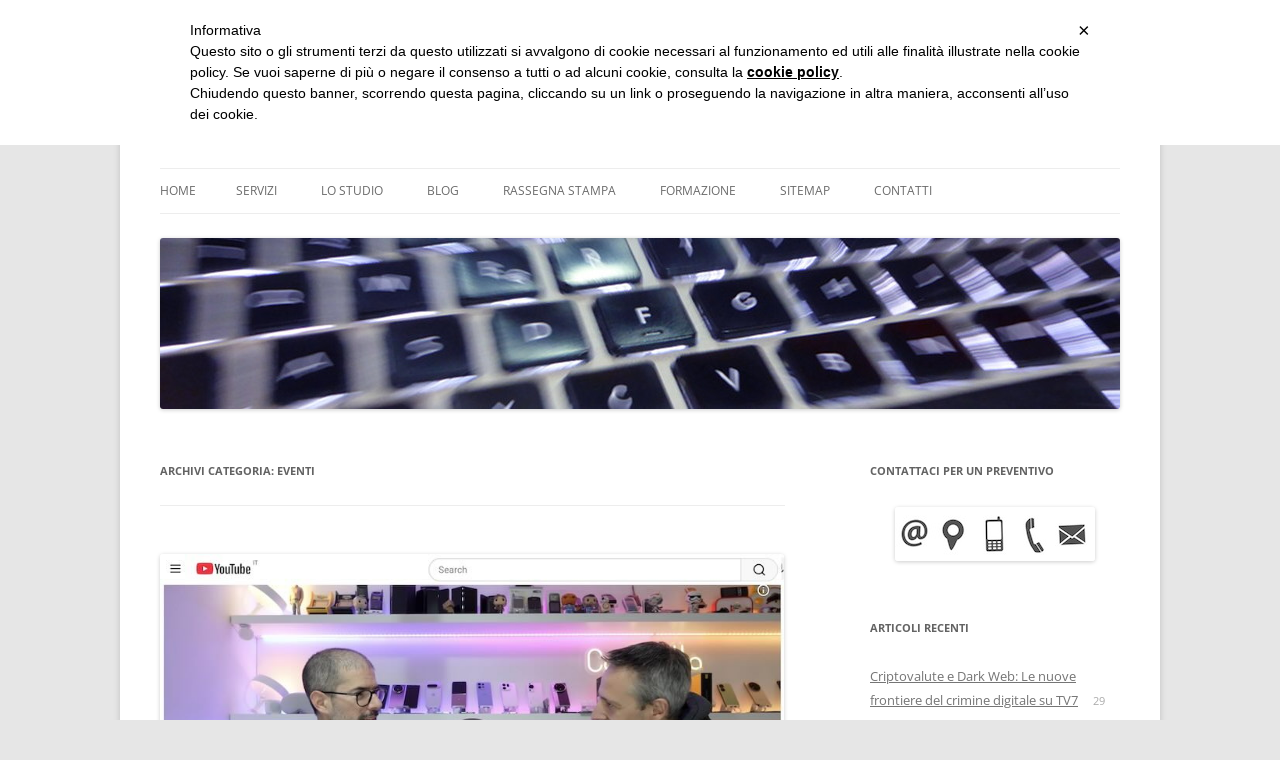

--- FILE ---
content_type: text/html; charset=UTF-8
request_url: https://www.dalchecco.it/category/eventi/
body_size: 30661
content:
<!DOCTYPE html>
<html lang="it-IT">
<head>
<meta charset="UTF-8" />
<meta name="viewport" content="width=device-width, initial-scale=1.0" />
<title>Archivio eventi - Studio d&#039;Informatica Forense</title>
<link rel="profile" href="https://gmpg.org/xfn/11" />
<link rel="pingback" href="https://www.dalchecco.it/xmlrpc.php">
<meta name='robots' content='index, follow, max-image-preview:large, max-snippet:-1, max-video-preview:-1' />
	<style>img:is([sizes="auto" i], [sizes^="auto," i]) { contain-intrinsic-size: 3000px 1500px }</style>
	
	<!-- This site is optimized with the Yoast SEO Premium plugin v24.6 (Yoast SEO v26.5) - https://yoast.com/wordpress/plugins/seo/ -->
	<meta name="description" content="Elenco degli articoli relativi alla categoria &quot;eventi&quot; - Studio d&#039;Informatica Forense" />
	<link rel="canonical" href="https://www.dalchecco.it/category/eventi/" />
	<link rel="next" href="https://www.dalchecco.it/category/eventi/page/2/" />
	<meta property="og:locale" content="it_IT" />
	<meta property="og:type" content="article" />
	<meta property="og:title" content="eventi Archivi" />
	<meta property="og:description" content="Elenco degli articoli relativi alla categoria &quot;eventi&quot; - Studio d&#039;Informatica Forense" />
	<meta property="og:url" content="https://www.dalchecco.it/category/eventi/" />
	<meta property="og:site_name" content="Studio d&#039;Informatica Forense" />
	<script type="application/ld+json" class="yoast-schema-graph">{"@context":"https://schema.org","@graph":[{"@type":"CollectionPage","@id":"https://www.dalchecco.it/category/eventi/","url":"https://www.dalchecco.it/category/eventi/","name":"Archivio eventi - Studio d&#039;Informatica Forense","isPartOf":{"@id":"https://www.dalchecco.it/#website"},"primaryImageOfPage":{"@id":"https://www.dalchecco.it/category/eventi/#primaryimage"},"image":{"@id":"https://www.dalchecco.it/category/eventi/#primaryimage"},"thumbnailUrl":"https://www.dalchecco.it/wp-content/uploads/2026/01/andrea-galeazzi-hackerato-video-youtube-con-paolo-dal-checco.jpg","description":"Elenco degli articoli relativi alla categoria \"eventi\" - Studio d&#039;Informatica Forense","breadcrumb":{"@id":"https://www.dalchecco.it/category/eventi/#breadcrumb"},"inLanguage":"it-IT"},{"@type":"ImageObject","inLanguage":"it-IT","@id":"https://www.dalchecco.it/category/eventi/#primaryimage","url":"https://www.dalchecco.it/wp-content/uploads/2026/01/andrea-galeazzi-hackerato-video-youtube-con-paolo-dal-checco.jpg","contentUrl":"https://www.dalchecco.it/wp-content/uploads/2026/01/andrea-galeazzi-hackerato-video-youtube-con-paolo-dal-checco.jpg","width":800,"height":632,"caption":"Paolo Dal Checco con Andrea Galeazzi su Youtube per parlare del canale e account Google hackerato"},{"@type":"BreadcrumbList","@id":"https://www.dalchecco.it/category/eventi/#breadcrumb","itemListElement":[{"@type":"ListItem","position":1,"name":"Home","item":"https://www.dalchecco.it/"},{"@type":"ListItem","position":2,"name":"eventi"}]},{"@type":"WebSite","@id":"https://www.dalchecco.it/#website","url":"https://www.dalchecco.it/","name":"Studio d&#039;Informatica Forense","description":"Perizie Informatiche Forensi, CTP e CTU in Processi Civili e Penali","publisher":{"@id":"https://www.dalchecco.it/#organization"},"potentialAction":[{"@type":"SearchAction","target":{"@type":"EntryPoint","urlTemplate":"https://www.dalchecco.it/?s={search_term_string}"},"query-input":{"@type":"PropertyValueSpecification","valueRequired":true,"valueName":"search_term_string"}}],"inLanguage":"it-IT"},{"@type":"Organization","@id":"https://www.dalchecco.it/#organization","name":"Studio d'Informatica Forense","url":"https://www.dalchecco.it/","logo":{"@type":"ImageObject","inLanguage":"it-IT","@id":"https://www.dalchecco.it/#/schema/logo/image/","url":"https://www.dalchecco.it/wp-content/uploads/2018/05/studio-informatica-forense-logo.jpg","contentUrl":"https://www.dalchecco.it/wp-content/uploads/2018/05/studio-informatica-forense-logo.jpg","width":300,"height":300,"caption":"Studio d'Informatica Forense"},"image":{"@id":"https://www.dalchecco.it/#/schema/logo/image/"}}]}</script>
	<!-- / Yoast SEO Premium plugin. -->


<link rel='dns-prefetch' href='//cdn.iubenda.com' />
<link rel="alternate" type="application/rss+xml" title="Studio d&#039;Informatica Forense &raquo; Feed" href="https://www.dalchecco.it/feed/" />
<link rel="alternate" type="application/rss+xml" title="Studio d&#039;Informatica Forense &raquo; Feed dei commenti" href="https://www.dalchecco.it/comments/feed/" />
<link rel="alternate" type="application/rss+xml" title="Studio d&#039;Informatica Forense &raquo; eventi Feed della categoria" href="https://www.dalchecco.it/category/eventi/feed/" />
<script type="text/javascript">
/* <![CDATA[ */
window._wpemojiSettings = {"baseUrl":"https:\/\/s.w.org\/images\/core\/emoji\/16.0.1\/72x72\/","ext":".png","svgUrl":"https:\/\/s.w.org\/images\/core\/emoji\/16.0.1\/svg\/","svgExt":".svg","source":{"concatemoji":"https:\/\/www.dalchecco.it\/wp-includes\/js\/wp-emoji-release.min.js?ver=6.8.3"}};
/*! This file is auto-generated */
!function(s,n){var o,i,e;function c(e){try{var t={supportTests:e,timestamp:(new Date).valueOf()};sessionStorage.setItem(o,JSON.stringify(t))}catch(e){}}function p(e,t,n){e.clearRect(0,0,e.canvas.width,e.canvas.height),e.fillText(t,0,0);var t=new Uint32Array(e.getImageData(0,0,e.canvas.width,e.canvas.height).data),a=(e.clearRect(0,0,e.canvas.width,e.canvas.height),e.fillText(n,0,0),new Uint32Array(e.getImageData(0,0,e.canvas.width,e.canvas.height).data));return t.every(function(e,t){return e===a[t]})}function u(e,t){e.clearRect(0,0,e.canvas.width,e.canvas.height),e.fillText(t,0,0);for(var n=e.getImageData(16,16,1,1),a=0;a<n.data.length;a++)if(0!==n.data[a])return!1;return!0}function f(e,t,n,a){switch(t){case"flag":return n(e,"\ud83c\udff3\ufe0f\u200d\u26a7\ufe0f","\ud83c\udff3\ufe0f\u200b\u26a7\ufe0f")?!1:!n(e,"\ud83c\udde8\ud83c\uddf6","\ud83c\udde8\u200b\ud83c\uddf6")&&!n(e,"\ud83c\udff4\udb40\udc67\udb40\udc62\udb40\udc65\udb40\udc6e\udb40\udc67\udb40\udc7f","\ud83c\udff4\u200b\udb40\udc67\u200b\udb40\udc62\u200b\udb40\udc65\u200b\udb40\udc6e\u200b\udb40\udc67\u200b\udb40\udc7f");case"emoji":return!a(e,"\ud83e\udedf")}return!1}function g(e,t,n,a){var r="undefined"!=typeof WorkerGlobalScope&&self instanceof WorkerGlobalScope?new OffscreenCanvas(300,150):s.createElement("canvas"),o=r.getContext("2d",{willReadFrequently:!0}),i=(o.textBaseline="top",o.font="600 32px Arial",{});return e.forEach(function(e){i[e]=t(o,e,n,a)}),i}function t(e){var t=s.createElement("script");t.src=e,t.defer=!0,s.head.appendChild(t)}"undefined"!=typeof Promise&&(o="wpEmojiSettingsSupports",i=["flag","emoji"],n.supports={everything:!0,everythingExceptFlag:!0},e=new Promise(function(e){s.addEventListener("DOMContentLoaded",e,{once:!0})}),new Promise(function(t){var n=function(){try{var e=JSON.parse(sessionStorage.getItem(o));if("object"==typeof e&&"number"==typeof e.timestamp&&(new Date).valueOf()<e.timestamp+604800&&"object"==typeof e.supportTests)return e.supportTests}catch(e){}return null}();if(!n){if("undefined"!=typeof Worker&&"undefined"!=typeof OffscreenCanvas&&"undefined"!=typeof URL&&URL.createObjectURL&&"undefined"!=typeof Blob)try{var e="postMessage("+g.toString()+"("+[JSON.stringify(i),f.toString(),p.toString(),u.toString()].join(",")+"));",a=new Blob([e],{type:"text/javascript"}),r=new Worker(URL.createObjectURL(a),{name:"wpTestEmojiSupports"});return void(r.onmessage=function(e){c(n=e.data),r.terminate(),t(n)})}catch(e){}c(n=g(i,f,p,u))}t(n)}).then(function(e){for(var t in e)n.supports[t]=e[t],n.supports.everything=n.supports.everything&&n.supports[t],"flag"!==t&&(n.supports.everythingExceptFlag=n.supports.everythingExceptFlag&&n.supports[t]);n.supports.everythingExceptFlag=n.supports.everythingExceptFlag&&!n.supports.flag,n.DOMReady=!1,n.readyCallback=function(){n.DOMReady=!0}}).then(function(){return e}).then(function(){var e;n.supports.everything||(n.readyCallback(),(e=n.source||{}).concatemoji?t(e.concatemoji):e.wpemoji&&e.twemoji&&(t(e.twemoji),t(e.wpemoji)))}))}((window,document),window._wpemojiSettings);
/* ]]> */
</script>
<style id='wp-emoji-styles-inline-css' type='text/css'>

	img.wp-smiley, img.emoji {
		display: inline !important;
		border: none !important;
		box-shadow: none !important;
		height: 1em !important;
		width: 1em !important;
		margin: 0 0.07em !important;
		vertical-align: -0.1em !important;
		background: none !important;
		padding: 0 !important;
	}
</style>
<link rel='stylesheet' id='wp-block-library-css' href='https://www.dalchecco.it/wp-includes/css/dist/block-library/style.min.css?ver=6.8.3' type='text/css' media='all' />
<style id='wp-block-library-theme-inline-css' type='text/css'>
.wp-block-audio :where(figcaption){color:#555;font-size:13px;text-align:center}.is-dark-theme .wp-block-audio :where(figcaption){color:#ffffffa6}.wp-block-audio{margin:0 0 1em}.wp-block-code{border:1px solid #ccc;border-radius:4px;font-family:Menlo,Consolas,monaco,monospace;padding:.8em 1em}.wp-block-embed :where(figcaption){color:#555;font-size:13px;text-align:center}.is-dark-theme .wp-block-embed :where(figcaption){color:#ffffffa6}.wp-block-embed{margin:0 0 1em}.blocks-gallery-caption{color:#555;font-size:13px;text-align:center}.is-dark-theme .blocks-gallery-caption{color:#ffffffa6}:root :where(.wp-block-image figcaption){color:#555;font-size:13px;text-align:center}.is-dark-theme :root :where(.wp-block-image figcaption){color:#ffffffa6}.wp-block-image{margin:0 0 1em}.wp-block-pullquote{border-bottom:4px solid;border-top:4px solid;color:currentColor;margin-bottom:1.75em}.wp-block-pullquote cite,.wp-block-pullquote footer,.wp-block-pullquote__citation{color:currentColor;font-size:.8125em;font-style:normal;text-transform:uppercase}.wp-block-quote{border-left:.25em solid;margin:0 0 1.75em;padding-left:1em}.wp-block-quote cite,.wp-block-quote footer{color:currentColor;font-size:.8125em;font-style:normal;position:relative}.wp-block-quote:where(.has-text-align-right){border-left:none;border-right:.25em solid;padding-left:0;padding-right:1em}.wp-block-quote:where(.has-text-align-center){border:none;padding-left:0}.wp-block-quote.is-large,.wp-block-quote.is-style-large,.wp-block-quote:where(.is-style-plain){border:none}.wp-block-search .wp-block-search__label{font-weight:700}.wp-block-search__button{border:1px solid #ccc;padding:.375em .625em}:where(.wp-block-group.has-background){padding:1.25em 2.375em}.wp-block-separator.has-css-opacity{opacity:.4}.wp-block-separator{border:none;border-bottom:2px solid;margin-left:auto;margin-right:auto}.wp-block-separator.has-alpha-channel-opacity{opacity:1}.wp-block-separator:not(.is-style-wide):not(.is-style-dots){width:100px}.wp-block-separator.has-background:not(.is-style-dots){border-bottom:none;height:1px}.wp-block-separator.has-background:not(.is-style-wide):not(.is-style-dots){height:2px}.wp-block-table{margin:0 0 1em}.wp-block-table td,.wp-block-table th{word-break:normal}.wp-block-table :where(figcaption){color:#555;font-size:13px;text-align:center}.is-dark-theme .wp-block-table :where(figcaption){color:#ffffffa6}.wp-block-video :where(figcaption){color:#555;font-size:13px;text-align:center}.is-dark-theme .wp-block-video :where(figcaption){color:#ffffffa6}.wp-block-video{margin:0 0 1em}:root :where(.wp-block-template-part.has-background){margin-bottom:0;margin-top:0;padding:1.25em 2.375em}
</style>
<style id='classic-theme-styles-inline-css' type='text/css'>
/*! This file is auto-generated */
.wp-block-button__link{color:#fff;background-color:#32373c;border-radius:9999px;box-shadow:none;text-decoration:none;padding:calc(.667em + 2px) calc(1.333em + 2px);font-size:1.125em}.wp-block-file__button{background:#32373c;color:#fff;text-decoration:none}
</style>
<style id='global-styles-inline-css' type='text/css'>
:root{--wp--preset--aspect-ratio--square: 1;--wp--preset--aspect-ratio--4-3: 4/3;--wp--preset--aspect-ratio--3-4: 3/4;--wp--preset--aspect-ratio--3-2: 3/2;--wp--preset--aspect-ratio--2-3: 2/3;--wp--preset--aspect-ratio--16-9: 16/9;--wp--preset--aspect-ratio--9-16: 9/16;--wp--preset--color--black: #000000;--wp--preset--color--cyan-bluish-gray: #abb8c3;--wp--preset--color--white: #fff;--wp--preset--color--pale-pink: #f78da7;--wp--preset--color--vivid-red: #cf2e2e;--wp--preset--color--luminous-vivid-orange: #ff6900;--wp--preset--color--luminous-vivid-amber: #fcb900;--wp--preset--color--light-green-cyan: #7bdcb5;--wp--preset--color--vivid-green-cyan: #00d084;--wp--preset--color--pale-cyan-blue: #8ed1fc;--wp--preset--color--vivid-cyan-blue: #0693e3;--wp--preset--color--vivid-purple: #9b51e0;--wp--preset--color--blue: #21759b;--wp--preset--color--dark-gray: #444;--wp--preset--color--medium-gray: #9f9f9f;--wp--preset--color--light-gray: #e6e6e6;--wp--preset--gradient--vivid-cyan-blue-to-vivid-purple: linear-gradient(135deg,rgba(6,147,227,1) 0%,rgb(155,81,224) 100%);--wp--preset--gradient--light-green-cyan-to-vivid-green-cyan: linear-gradient(135deg,rgb(122,220,180) 0%,rgb(0,208,130) 100%);--wp--preset--gradient--luminous-vivid-amber-to-luminous-vivid-orange: linear-gradient(135deg,rgba(252,185,0,1) 0%,rgba(255,105,0,1) 100%);--wp--preset--gradient--luminous-vivid-orange-to-vivid-red: linear-gradient(135deg,rgba(255,105,0,1) 0%,rgb(207,46,46) 100%);--wp--preset--gradient--very-light-gray-to-cyan-bluish-gray: linear-gradient(135deg,rgb(238,238,238) 0%,rgb(169,184,195) 100%);--wp--preset--gradient--cool-to-warm-spectrum: linear-gradient(135deg,rgb(74,234,220) 0%,rgb(151,120,209) 20%,rgb(207,42,186) 40%,rgb(238,44,130) 60%,rgb(251,105,98) 80%,rgb(254,248,76) 100%);--wp--preset--gradient--blush-light-purple: linear-gradient(135deg,rgb(255,206,236) 0%,rgb(152,150,240) 100%);--wp--preset--gradient--blush-bordeaux: linear-gradient(135deg,rgb(254,205,165) 0%,rgb(254,45,45) 50%,rgb(107,0,62) 100%);--wp--preset--gradient--luminous-dusk: linear-gradient(135deg,rgb(255,203,112) 0%,rgb(199,81,192) 50%,rgb(65,88,208) 100%);--wp--preset--gradient--pale-ocean: linear-gradient(135deg,rgb(255,245,203) 0%,rgb(182,227,212) 50%,rgb(51,167,181) 100%);--wp--preset--gradient--electric-grass: linear-gradient(135deg,rgb(202,248,128) 0%,rgb(113,206,126) 100%);--wp--preset--gradient--midnight: linear-gradient(135deg,rgb(2,3,129) 0%,rgb(40,116,252) 100%);--wp--preset--font-size--small: 13px;--wp--preset--font-size--medium: 20px;--wp--preset--font-size--large: 36px;--wp--preset--font-size--x-large: 42px;--wp--preset--spacing--20: 0.44rem;--wp--preset--spacing--30: 0.67rem;--wp--preset--spacing--40: 1rem;--wp--preset--spacing--50: 1.5rem;--wp--preset--spacing--60: 2.25rem;--wp--preset--spacing--70: 3.38rem;--wp--preset--spacing--80: 5.06rem;--wp--preset--shadow--natural: 6px 6px 9px rgba(0, 0, 0, 0.2);--wp--preset--shadow--deep: 12px 12px 50px rgba(0, 0, 0, 0.4);--wp--preset--shadow--sharp: 6px 6px 0px rgba(0, 0, 0, 0.2);--wp--preset--shadow--outlined: 6px 6px 0px -3px rgba(255, 255, 255, 1), 6px 6px rgba(0, 0, 0, 1);--wp--preset--shadow--crisp: 6px 6px 0px rgba(0, 0, 0, 1);}:where(.is-layout-flex){gap: 0.5em;}:where(.is-layout-grid){gap: 0.5em;}body .is-layout-flex{display: flex;}.is-layout-flex{flex-wrap: wrap;align-items: center;}.is-layout-flex > :is(*, div){margin: 0;}body .is-layout-grid{display: grid;}.is-layout-grid > :is(*, div){margin: 0;}:where(.wp-block-columns.is-layout-flex){gap: 2em;}:where(.wp-block-columns.is-layout-grid){gap: 2em;}:where(.wp-block-post-template.is-layout-flex){gap: 1.25em;}:where(.wp-block-post-template.is-layout-grid){gap: 1.25em;}.has-black-color{color: var(--wp--preset--color--black) !important;}.has-cyan-bluish-gray-color{color: var(--wp--preset--color--cyan-bluish-gray) !important;}.has-white-color{color: var(--wp--preset--color--white) !important;}.has-pale-pink-color{color: var(--wp--preset--color--pale-pink) !important;}.has-vivid-red-color{color: var(--wp--preset--color--vivid-red) !important;}.has-luminous-vivid-orange-color{color: var(--wp--preset--color--luminous-vivid-orange) !important;}.has-luminous-vivid-amber-color{color: var(--wp--preset--color--luminous-vivid-amber) !important;}.has-light-green-cyan-color{color: var(--wp--preset--color--light-green-cyan) !important;}.has-vivid-green-cyan-color{color: var(--wp--preset--color--vivid-green-cyan) !important;}.has-pale-cyan-blue-color{color: var(--wp--preset--color--pale-cyan-blue) !important;}.has-vivid-cyan-blue-color{color: var(--wp--preset--color--vivid-cyan-blue) !important;}.has-vivid-purple-color{color: var(--wp--preset--color--vivid-purple) !important;}.has-black-background-color{background-color: var(--wp--preset--color--black) !important;}.has-cyan-bluish-gray-background-color{background-color: var(--wp--preset--color--cyan-bluish-gray) !important;}.has-white-background-color{background-color: var(--wp--preset--color--white) !important;}.has-pale-pink-background-color{background-color: var(--wp--preset--color--pale-pink) !important;}.has-vivid-red-background-color{background-color: var(--wp--preset--color--vivid-red) !important;}.has-luminous-vivid-orange-background-color{background-color: var(--wp--preset--color--luminous-vivid-orange) !important;}.has-luminous-vivid-amber-background-color{background-color: var(--wp--preset--color--luminous-vivid-amber) !important;}.has-light-green-cyan-background-color{background-color: var(--wp--preset--color--light-green-cyan) !important;}.has-vivid-green-cyan-background-color{background-color: var(--wp--preset--color--vivid-green-cyan) !important;}.has-pale-cyan-blue-background-color{background-color: var(--wp--preset--color--pale-cyan-blue) !important;}.has-vivid-cyan-blue-background-color{background-color: var(--wp--preset--color--vivid-cyan-blue) !important;}.has-vivid-purple-background-color{background-color: var(--wp--preset--color--vivid-purple) !important;}.has-black-border-color{border-color: var(--wp--preset--color--black) !important;}.has-cyan-bluish-gray-border-color{border-color: var(--wp--preset--color--cyan-bluish-gray) !important;}.has-white-border-color{border-color: var(--wp--preset--color--white) !important;}.has-pale-pink-border-color{border-color: var(--wp--preset--color--pale-pink) !important;}.has-vivid-red-border-color{border-color: var(--wp--preset--color--vivid-red) !important;}.has-luminous-vivid-orange-border-color{border-color: var(--wp--preset--color--luminous-vivid-orange) !important;}.has-luminous-vivid-amber-border-color{border-color: var(--wp--preset--color--luminous-vivid-amber) !important;}.has-light-green-cyan-border-color{border-color: var(--wp--preset--color--light-green-cyan) !important;}.has-vivid-green-cyan-border-color{border-color: var(--wp--preset--color--vivid-green-cyan) !important;}.has-pale-cyan-blue-border-color{border-color: var(--wp--preset--color--pale-cyan-blue) !important;}.has-vivid-cyan-blue-border-color{border-color: var(--wp--preset--color--vivid-cyan-blue) !important;}.has-vivid-purple-border-color{border-color: var(--wp--preset--color--vivid-purple) !important;}.has-vivid-cyan-blue-to-vivid-purple-gradient-background{background: var(--wp--preset--gradient--vivid-cyan-blue-to-vivid-purple) !important;}.has-light-green-cyan-to-vivid-green-cyan-gradient-background{background: var(--wp--preset--gradient--light-green-cyan-to-vivid-green-cyan) !important;}.has-luminous-vivid-amber-to-luminous-vivid-orange-gradient-background{background: var(--wp--preset--gradient--luminous-vivid-amber-to-luminous-vivid-orange) !important;}.has-luminous-vivid-orange-to-vivid-red-gradient-background{background: var(--wp--preset--gradient--luminous-vivid-orange-to-vivid-red) !important;}.has-very-light-gray-to-cyan-bluish-gray-gradient-background{background: var(--wp--preset--gradient--very-light-gray-to-cyan-bluish-gray) !important;}.has-cool-to-warm-spectrum-gradient-background{background: var(--wp--preset--gradient--cool-to-warm-spectrum) !important;}.has-blush-light-purple-gradient-background{background: var(--wp--preset--gradient--blush-light-purple) !important;}.has-blush-bordeaux-gradient-background{background: var(--wp--preset--gradient--blush-bordeaux) !important;}.has-luminous-dusk-gradient-background{background: var(--wp--preset--gradient--luminous-dusk) !important;}.has-pale-ocean-gradient-background{background: var(--wp--preset--gradient--pale-ocean) !important;}.has-electric-grass-gradient-background{background: var(--wp--preset--gradient--electric-grass) !important;}.has-midnight-gradient-background{background: var(--wp--preset--gradient--midnight) !important;}.has-small-font-size{font-size: var(--wp--preset--font-size--small) !important;}.has-medium-font-size{font-size: var(--wp--preset--font-size--medium) !important;}.has-large-font-size{font-size: var(--wp--preset--font-size--large) !important;}.has-x-large-font-size{font-size: var(--wp--preset--font-size--x-large) !important;}
:where(.wp-block-post-template.is-layout-flex){gap: 1.25em;}:where(.wp-block-post-template.is-layout-grid){gap: 1.25em;}
:where(.wp-block-columns.is-layout-flex){gap: 2em;}:where(.wp-block-columns.is-layout-grid){gap: 2em;}
:root :where(.wp-block-pullquote){font-size: 1.5em;line-height: 1.6;}
</style>
<link rel='stylesheet' id='contact-form-7-css' href='https://www.dalchecco.it/wp-content/plugins/contact-form-7/includes/css/styles.css?ver=6.1.4' type='text/css' media='all' />
<link rel='stylesheet' id='page-list-style-css' href='https://www.dalchecco.it/wp-content/plugins/page-list/css/page-list.css?ver=5.9' type='text/css' media='all' />
<link rel='stylesheet' id='hamburger.css-css' href='https://www.dalchecco.it/wp-content/plugins/wp-responsive-menu/assets/css/wpr-hamburger.css?ver=3.2.1' type='text/css' media='all' />
<link rel='stylesheet' id='wprmenu.css-css' href='https://www.dalchecco.it/wp-content/plugins/wp-responsive-menu/assets/css/wprmenu.css?ver=3.2.1' type='text/css' media='all' />
<style id='wprmenu.css-inline-css' type='text/css'>
@media only screen and ( max-width: 768px ) {html body div.wprm-wrapper {overflow: scroll;}#mg-wprm-wrap ul li {border-top: solid 1px rgba(255,255,255,0.05);border-bottom: solid 1px rgba(255,255,255,0.05);}#wprmenu_bar {background-image: url();background-size: cover ;background-repeat: repeat;}#wprmenu_bar {background-color: #114378;}html body div#mg-wprm-wrap .wpr_submit .icon.icon-search {color: #ffffff;}#wprmenu_bar .menu_title,#wprmenu_bar .wprmenu_icon_menu,#wprmenu_bar .menu_title a {color: #ffffff;}#wprmenu_bar .menu_title a {font-size: 20px;font-weight: normal;}#mg-wprm-wrap li.menu-item a {font-size: 15px;text-transform: uppercase;font-weight: normal;}#mg-wprm-wrap li.menu-item-has-children ul.sub-menu a {font-size: 15px;text-transform: uppercase;font-weight: normal;}#mg-wprm-wrap li.current-menu-item > a {background: #114378;}#mg-wprm-wrap li.current-menu-item > a,#mg-wprm-wrap li.current-menu-item span.wprmenu_icon{color: #ffffff !important;}#mg-wprm-wrap {background-color: #114378;}.cbp-spmenu-push-toright,.cbp-spmenu-push-toright .mm-slideout {left: 80% ;}.cbp-spmenu-push-toleft {left: -80% ;}#mg-wprm-wrap.cbp-spmenu-right,#mg-wprm-wrap.cbp-spmenu-left,#mg-wprm-wrap.cbp-spmenu-right.custom,#mg-wprm-wrap.cbp-spmenu-left.custom,.cbp-spmenu-vertical {width: 80%;max-width: 400px;}#mg-wprm-wrap ul#wprmenu_menu_ul li.menu-item a,div#mg-wprm-wrap ul li span.wprmenu_icon {color: #ffffff;}#mg-wprm-wrap ul#wprmenu_menu_ul li.menu-item:valid ~ a{color: #ffffff;}#mg-wprm-wrap ul#wprmenu_menu_ul li.menu-item a:hover {background: #114378;color: #ffffff !important;}div#mg-wprm-wrap ul>li:hover>span.wprmenu_icon {color: #ffffff !important;}.wprmenu_bar .hamburger-inner,.wprmenu_bar .hamburger-inner::before,.wprmenu_bar .hamburger-inner::after {background: #ffffff;}.wprmenu_bar .hamburger:hover .hamburger-inner,.wprmenu_bar .hamburger:hover .hamburger-inner::before,.wprmenu_bar .hamburger:hover .hamburger-inner::after {background: #ffffff;}div.wprmenu_bar div.hamburger{padding-right: 6px !important;}#wprmenu_menu.left {width:80%;left: -80%;right: auto;}#wprmenu_menu.right {width:80%;right: -80%;left: auto;}html body div#wprmenu_bar {height : 42px;}#mg-wprm-wrap.cbp-spmenu-left,#mg-wprm-wrap.cbp-spmenu-right,#mg-widgetmenu-wrap.cbp-spmenu-widget-left,#mg-widgetmenu-wrap.cbp-spmenu-widget-right {top: 42px !important;}.wprmenu_bar .hamburger {float: left;}.wprmenu_bar #custom_menu_icon.hamburger {top: px;left: px;float: left !important;background-color: #cccccc;}.menu-toggle{ display: none !important; }.wpr_custom_menu #custom_menu_icon {display: block;}html { padding-top: 42px !important; }#wprmenu_bar,#mg-wprm-wrap { display: block; }div#wpadminbar { position: fixed; }}
</style>
<link rel='stylesheet' id='wpr_icons-css' href='https://www.dalchecco.it/wp-content/plugins/wp-responsive-menu/inc/assets/icons/wpr-icons.css?ver=3.2.1' type='text/css' media='all' />
<link rel='stylesheet' id='ez-toc-css' href='https://www.dalchecco.it/wp-content/plugins/easy-table-of-contents/assets/css/screen.min.css?ver=2.0.76' type='text/css' media='all' />
<style id='ez-toc-inline-css' type='text/css'>
div#ez-toc-container .ez-toc-title {font-size: 120%;}div#ez-toc-container .ez-toc-title {font-weight: 500;}div#ez-toc-container ul li , div#ez-toc-container ul li a {font-size: 95%;}div#ez-toc-container ul li , div#ez-toc-container ul li a {font-weight: 500;}div#ez-toc-container nav ul ul li {font-size: 90%;}
.ez-toc-container-direction {direction: ltr;}.ez-toc-counter ul{counter-reset: item ;}.ez-toc-counter nav ul li a::before {content: counters(item, '.', decimal) '. ';display: inline-block;counter-increment: item;flex-grow: 0;flex-shrink: 0;margin-right: .2em; float: left; }.ez-toc-widget-direction {direction: ltr;}.ez-toc-widget-container ul{counter-reset: item ;}.ez-toc-widget-container nav ul li a::before {content: counters(item, '.', decimal) '. ';display: inline-block;counter-increment: item;flex-grow: 0;flex-shrink: 0;margin-right: .2em; float: left; }
</style>
<link rel='stylesheet' id='twentytwelve-fonts-css' href='https://www.dalchecco.it/wp-content/themes/twentytwelve/fonts/font-open-sans.css?ver=20230328' type='text/css' media='all' />
<link rel='stylesheet' id='twentytwelve-style-css' href='https://www.dalchecco.it/wp-content/themes/twentytwelve/style.css?ver=20251202' type='text/css' media='all' />
<link rel='stylesheet' id='twentytwelve-block-style-css' href='https://www.dalchecco.it/wp-content/themes/twentytwelve/css/blocks.css?ver=20251031' type='text/css' media='all' />
<link rel='stylesheet' id='slb_core-css' href='https://www.dalchecco.it/wp-content/plugins/simple-lightbox/client/css/app.css?ver=2.9.4' type='text/css' media='all' />

<script  type="text/javascript" class=" _iub_cs_skip" type="text/javascript" id="iubenda-head-inline-scripts-0">
/* <![CDATA[ */
 var _iub = _iub || []; _iub.csConfiguration = {"lang":"it","siteId":473114,"banner":{"textColor":"black","backgroundColor":"white"},"cookiePolicyId":7770422}; 
/* ]]> */
</script>
<script  type="text/javascript" src="//cdn.iubenda.com/cookie_solution/safemode/iubenda_cs.js" charset="UTF-8" async="async" class=" _iub_cs_skip" type="text/javascript" src="//cdn.iubenda.com/cookie_solution/safemode/iubenda_cs.js?ver=3.12.4" id="iubenda-head-scripts-0-js"></script>
<script type="text/javascript" src="https://www.dalchecco.it/wp-includes/js/jquery/jquery.min.js?ver=3.7.1" id="jquery-core-js"></script>
<script type="text/javascript" src="https://www.dalchecco.it/wp-includes/js/jquery/jquery-migrate.min.js?ver=3.4.1" id="jquery-migrate-js"></script>
<script type="text/javascript" src="https://www.dalchecco.it/wp-content/plugins/wp-responsive-menu/assets/js/modernizr.custom.js?ver=3.2.1" id="modernizr-js"></script>
<script type="text/javascript" src="https://www.dalchecco.it/wp-content/plugins/wp-responsive-menu/assets/js/touchSwipe.js?ver=3.2.1" id="touchSwipe-js"></script>
<script type="text/javascript" id="wprmenu.js-js-extra">
/* <![CDATA[ */
var wprmenu = {"zooming":"","from_width":"768","push_width":"400","menu_width":"80","parent_click":"yes","swipe":"","enable_overlay":"","wprmenuDemoId":""};
/* ]]> */
</script>
<script type="text/javascript" src="https://www.dalchecco.it/wp-content/plugins/wp-responsive-menu/assets/js/wprmenu.js?ver=3.2.1" id="wprmenu.js-js"></script>
<script type="text/javascript" src="https://www.dalchecco.it/wp-content/themes/twentytwelve/js/navigation.js?ver=20250303" id="twentytwelve-navigation-js" defer="defer" data-wp-strategy="defer"></script>
<link rel="https://api.w.org/" href="https://www.dalchecco.it/wp-json/" /><link rel="alternate" title="JSON" type="application/json" href="https://www.dalchecco.it/wp-json/wp/v2/categories/4" /><link rel="EditURI" type="application/rsd+xml" title="RSD" href="https://www.dalchecco.it/xmlrpc.php?rsd" />
<meta name="generator" content="WordPress 6.8.3" />
<!--Customizer CSS--> 
<style type="text/css">
.site-info>span {
    display: none;
}
.site-info>a:last-child {
    display: none;
}
</style> 
<!--/Customizer CSS-->
<link rel="icon" href="https://www.dalchecco.it/wp-content/uploads/2018/05/cropped-favicon-1-32x32.png" sizes="32x32" />
<link rel="icon" href="https://www.dalchecco.it/wp-content/uploads/2018/05/cropped-favicon-1-192x192.png" sizes="192x192" />
<link rel="apple-touch-icon" href="https://www.dalchecco.it/wp-content/uploads/2018/05/cropped-favicon-1-180x180.png" />
<meta name="msapplication-TileImage" content="https://www.dalchecco.it/wp-content/uploads/2018/05/cropped-favicon-1-270x270.png" />
</head>

<body class="archive category category-eventi category-4 wp-embed-responsive wp-theme-twentytwelve custom-font-enabled single-author">
<div id="page" class="hfeed site">
	<a class="screen-reader-text skip-link" href="#content">Vai al contenuto</a>
	<header id="masthead" class="site-header">
		<hgroup>
							<h1 class="site-title"><a href="https://www.dalchecco.it/" rel="home" >Studio d&#039;Informatica Forense</a></h1>
								<h2 class="site-description">Perizie Informatiche Forensi, CTP e CTU in Processi Civili e Penali</h2>
					</hgroup>

		<nav id="site-navigation" class="main-navigation">
			<button class="menu-toggle">Menu</button>
			<div class="nav-menu"><ul>
<li ><a href="https://www.dalchecco.it/">Home</a></li><li class="page_item page-item-413 page_item_has_children"><a href="https://www.dalchecco.it/servizi/">Servizi</a>
<ul class='children'>
	<li class="page_item page-item-886 page_item_has_children"><a href="https://www.dalchecco.it/servizi/perizie/">Perizie</a>
	<ul class='children'>
		<li class="page_item page-item-321 page_item_has_children"><a href="https://www.dalchecco.it/servizi/perizie/perizia-informatica/">Perizia Informatica</a>
		<ul class='children'>
			<li class="page_item page-item-4575"><a href="https://www.dalchecco.it/servizi/perizie/perizia-informatica/copia-forense-email/">Copia Forense di Email</a></li>
			<li class="page_item page-item-1637"><a href="https://www.dalchecco.it/servizi/perizie/perizia-informatica/perizia-computer-tribunale-stragiudiziale/">Perizia su Computer</a></li>
			<li class="page_item page-item-5482"><a href="https://www.dalchecco.it/servizi/perizie/perizia-informatica/malware-analysis/">Perizia su malware analysis</a></li>
			<li class="page_item page-item-1263"><a href="https://www.dalchecco.it/servizi/perizie/perizia-informatica/controllo-lavoratori-dipendenti/">Controllo dei Lavoratori</a></li>
			<li class="page_item page-item-4076"><a href="https://www.dalchecco.it/servizi/perizie/perizia-informatica/perizia-web-conference/">Perizia su web conference</a></li>
			<li class="page_item page-item-1722"><a href="https://www.dalchecco.it/servizi/perizie/perizia-informatica/perizia-documenti-elettronici-pdf-doc-word-ppt-allegati/">Perizia su Documenti</a></li>
			<li class="page_item page-item-1727"><a href="https://www.dalchecco.it/servizi/perizie/perizia-informatica/acquisizione-prove-digitali-copia-forense-certificata/">Acquisizione delle Prove</a></li>
			<li class="page_item page-item-4113"><a href="https://www.dalchecco.it/servizi/perizie/perizia-informatica/indagini-forensi/">Indagini Forensi</a></li>
			<li class="page_item page-item-1778"><a href="https://www.dalchecco.it/servizi/perizie/perizia-informatica/perizia-forense-database/">Perizia su Database</a></li>
			<li class="page_item page-item-5257"><a href="https://www.dalchecco.it/servizi/perizie/perizia-informatica/perizia-sim-swap-truffa-bonifici/">Perizia su Truffa SIM Swap</a></li>
			<li class="page_item page-item-1179"><a href="https://www.dalchecco.it/servizi/perizie/perizia-informatica/bitcoin-forensics/">Bitcoin Forensics</a></li>
			<li class="page_item page-item-2296"><a href="https://www.dalchecco.it/servizi/perizie/perizia-informatica/perizia-google-dropbox-icloud/">Perizia su Cloud</a></li>
			<li class="page_item page-item-1246"><a href="https://www.dalchecco.it/servizi/perizie/perizia-informatica/perizia-software/">Perizia sul Software</a></li>
			<li class="page_item page-item-1321"><a href="https://www.dalchecco.it/servizi/perizie/perizia-informatica/perizia-email-pec-posta-elettronica-certificata/">Perizia su Email e PEC</a></li>
		</ul>
</li>
		<li class="page_item page-item-763 page_item_has_children"><a href="https://www.dalchecco.it/servizi/perizie/perizia-fonica/">Perizia Fonica</a>
		<ul class='children'>
			<li class="page_item page-item-4311"><a href="https://www.dalchecco.it/servizi/perizie/perizia-fonica/audio-forense/">Audio Forense</a></li>
			<li class="page_item page-item-1749"><a href="https://www.dalchecco.it/servizi/perizie/perizia-fonica/verifica-manipolazioni-registrazione/">Verifica Manipolazioni</a></li>
			<li class="page_item page-item-1209"><a href="https://www.dalchecco.it/servizi/perizie/perizia-fonica/riconoscimento-parlatore-comparazione-vocale/">Riconoscimento Parlatore</a></li>
			<li class="page_item page-item-1384"><a href="https://www.dalchecco.it/servizi/perizie/perizia-fonica/pulizia-registrazione-rumori-disturbi/">Pulizia di registrazione</a></li>
			<li class="page_item page-item-5359"><a href="https://www.dalchecco.it/servizi/perizie/perizia-fonica/riconoscimento-deepfake-voci-clonate/">Riconoscimento DeepFake</a></li>
			<li class="page_item page-item-836"><a href="https://www.dalchecco.it/servizi/perizie/perizia-fonica/trascrizione/">Perizia di Trascrizione</a></li>
		</ul>
</li>
		<li class="page_item page-item-1571 page_item_has_children"><a href="https://www.dalchecco.it/servizi/perizie/perizie-reti-internet/">Perizie su Reti e Internet</a>
		<ul class='children'>
			<li class="page_item page-item-1414"><a href="https://www.dalchecco.it/servizi/perizie/perizie-reti-internet/acquisizione-forense-pagine-siti-web/">Acquisizione siti web</a></li>
			<li class="page_item page-item-810"><a href="https://www.dalchecco.it/servizi/perizie/perizie-reti-internet/perizia-siti-web/">Perizia Siti Web</a></li>
			<li class="page_item page-item-4122"><a href="https://www.dalchecco.it/servizi/perizie/perizie-reti-internet/perizia-datazione-pagine-web/">Perizia datazione pagine web</a></li>
			<li class="page_item page-item-1961"><a href="https://www.dalchecco.it/servizi/perizie/perizie-reti-internet/risoluzione-controversie-gestori-corecom/">Controversie con Gestori</a></li>
			<li class="page_item page-item-985"><a href="https://www.dalchecco.it/servizi/perizie/perizie-reti-internet/perizia-web-marketing/">Perizia Web Marketing</a></li>
			<li class="page_item page-item-2222"><a href="https://www.dalchecco.it/servizi/perizie/perizie-reti-internet/diffamazione-facebook-stampa/">Perizia Diffamazione FB</a></li>
			<li class="page_item page-item-1774"><a href="https://www.dalchecco.it/servizi/perizie/perizie-reti-internet/perizia-facebook-profili-pagine-gruppi/">Perizia su Facebook</a></li>
			<li class="page_item page-item-1070"><a href="https://www.dalchecco.it/servizi/perizie/perizie-reti-internet/perizia-traffico-rete/">Perizia su Traffico Rete</a></li>
			<li class="page_item page-item-1140"><a href="https://www.dalchecco.it/servizi/perizie/perizie-reti-internet/perizia-seo-motori-ricerca/">Perizia Motori di Ricerca</a></li>
		</ul>
</li>
		<li class="page_item page-item-1545 page_item_has_children"><a href="https://www.dalchecco.it/servizi/perizie/perizia-elettronica/">Perizia Elettronica</a>
		<ul class='children'>
			<li class="page_item page-item-2082"><a href="https://www.dalchecco.it/servizi/perizie/perizia-elettronica/perizia-scatola-nera-vdr-gps/">Perizia Scatola Nera e VDR</a></li>
			<li class="page_item page-item-1552"><a href="https://www.dalchecco.it/servizi/perizie/perizia-elettronica/perizia-centralini-voip-pbx/">Perizia Centralini VoIP/PBX</a></li>
			<li class="page_item page-item-2108"><a href="https://www.dalchecco.it/servizi/perizie/perizia-elettronica/perizia-dash-cam-car-camera/">Perizia su Dash Cam</a></li>
			<li class="page_item page-item-2112"><a href="https://www.dalchecco.it/servizi/perizie/perizia-elettronica/perizia-logger-scatole-gps/">Perizia logger scatole GPS</a></li>
			<li class="page_item page-item-2323"><a href="https://www.dalchecco.it/servizi/perizie/perizia-elettronica/perizia-droni-uav/">Perizia su Droni e UAV</a></li>
			<li class="page_item page-item-1302"><a href="https://www.dalchecco.it/servizi/perizie/perizia-elettronica/perizia-navigatore-gps/">Perizia su Navigatori GPS</a></li>
		</ul>
</li>
		<li class="page_item page-item-2662 page_item_has_children"><a href="https://www.dalchecco.it/servizi/perizie/perizia-criptovalute/">Perizia su Criptovalute</a>
		<ul class='children'>
			<li class="page_item page-item-5449"><a href="https://www.dalchecco.it/servizi/perizie/perizia-criptovalute/perizia-truffa-falso-trading/">Perizia truffa Falso Trading</a></li>
		</ul>
</li>
		<li class="page_item page-item-857 page_item_has_children"><a href="https://www.dalchecco.it/servizi/perizie/perizia-cellulare/">Perizia Cellulare</a>
		<ul class='children'>
			<li class="page_item page-item-1573"><a href="https://www.dalchecco.it/servizi/perizie/perizia-cellulare/analisi-tabulati-telefonici-telematici/">Analisi Tabulati Telefonici</a></li>
			<li class="page_item page-item-2193"><a href="https://www.dalchecco.it/servizi/perizie/perizia-cellulare/copia-forense-smartphone/">Copia forense smartphone</a></li>
			<li class="page_item page-item-1575"><a href="https://www.dalchecco.it/servizi/perizie/perizia-cellulare/perizia-celle-telefoniche/">Perizia su Celle Telefoniche</a></li>
			<li class="page_item page-item-1641"><a href="https://www.dalchecco.it/servizi/perizie/perizia-cellulare/perizia-smartphone-tablet-telefonino/">Perizia su Smartphone</a></li>
			<li class="page_item page-item-2075"><a href="https://www.dalchecco.it/servizi/perizie/perizia-cellulare/perizie-smartwatch/">Perizie su Smartwatch</a></li>
			<li class="page_item page-item-1868 page_item_has_children"><a href="https://www.dalchecco.it/servizi/perizie/perizia-cellulare/analisi-tecnica/">Analisi Tecnica</a>
			<ul class='children'>
				<li class="page_item page-item-1876"><a href="https://www.dalchecco.it/servizi/perizie/perizia-cellulare/analisi-tecnica/perizia-whatsapp/">Perizia Whatsapp</a></li>
				<li class="page_item page-item-3519"><a href="https://www.dalchecco.it/servizi/perizie/perizia-cellulare/analisi-tecnica/perizia-telegram/">Perizia su Telegram</a></li>
			</ul>
</li>
			<li class="page_item page-item-1964"><a href="https://www.dalchecco.it/servizi/perizie/perizia-cellulare/ricorso-controversie-operatori/">Ricorso Corecom/Agcom</a></li>
		</ul>
</li>
		<li class="page_item page-item-2973 page_item_has_children"><a href="https://www.dalchecco.it/servizi/perizie/incidente-informatico/">Incidente Informatico</a>
		<ul class='children'>
			<li class="page_item page-item-2983"><a href="https://www.dalchecco.it/servizi/perizie/incidente-informatico/ransomware/">Ransomware</a></li>
		</ul>
</li>
		<li class="page_item page-item-1306 page_item_has_children"><a href="https://www.dalchecco.it/servizi/perizie/perizia-video-foto/">Perizia Video e Foto</a>
		<ul class='children'>
			<li class="page_item page-item-1747"><a href="https://www.dalchecco.it/servizi/perizie/perizia-video-foto/perizia-antropometrica/">Perizia Antropometrica</a></li>
			<li class="page_item page-item-1744"><a href="https://www.dalchecco.it/servizi/perizie/perizia-video-foto/perizia-fotografica/">Perizia Fotografica</a></li>
			<li class="page_item page-item-895"><a href="https://www.dalchecco.it/servizi/perizie/perizia-video-foto/perizia-dvr-video-sorveglianza/">Perizia DVR</a></li>
			<li class="page_item page-item-2409"><a href="https://www.dalchecco.it/servizi/perizie/perizia-video-foto/mappe-satellitari-foto-aeree/">Perizia Mappe Online</a></li>
			<li class="page_item page-item-2099"><a href="https://www.dalchecco.it/servizi/perizie/perizia-video-foto/perizia-video-filmati/">Perizia Video e Filmati</a></li>
		</ul>
</li>
	</ul>
</li>
	<li class="page_item page-item-1829 page_item_has_children"><a href="https://www.dalchecco.it/servizi/consulenza-informatica-forense/">Consulenza Informatica</a>
	<ul class='children'>
		<li class="page_item page-item-2436"><a href="https://www.dalchecco.it/servizi/consulenza-informatica-forense/investigazioni-digitali/">Investigazioni Digitali</a></li>
		<li class="page_item page-item-1849"><a href="https://www.dalchecco.it/servizi/consulenza-informatica-forense/operazioni-peritali/">Operazioni Peritali</a></li>
		<li class="page_item page-item-3973"><a href="https://www.dalchecco.it/servizi/consulenza-informatica-forense/ctu-informatico/">CTU Informatico</a></li>
		<li class="page_item page-item-1919"><a href="https://www.dalchecco.it/servizi/consulenza-informatica-forense/perito-informatico-forense/">Perito Informatico Forense</a></li>
		<li class="page_item page-item-3970"><a href="https://www.dalchecco.it/servizi/consulenza-informatica-forense/ctp-informatico/">CTP Informatico</a></li>
		<li class="page_item page-item-2132"><a href="https://www.dalchecco.it/servizi/consulenza-informatica-forense/sequestro-bitcoin-criptovalute/">Sequestro Bitcoin e Criptovalute</a></li>
		<li class="page_item page-item-2185"><a href="https://www.dalchecco.it/servizi/consulenza-informatica-forense/recupero-credenziali-accesso/">Recupero credenziali</a></li>
		<li class="page_item page-item-2772"><a href="https://www.dalchecco.it/servizi/consulenza-informatica-forense/descrizione-giudiziaria/">Descrizione Giudiziaria</a></li>
		<li class="page_item page-item-2009"><a href="https://www.dalchecco.it/servizi/consulenza-informatica-forense/perizia-forense/">Perizia Forense</a></li>
		<li class="page_item page-item-2733"><a href="https://www.dalchecco.it/servizi/consulenza-informatica-forense/perizia-truffa-bonifici-banca/">Perizia su truffe bancarie</a></li>
		<li class="page_item page-item-2445"><a href="https://www.dalchecco.it/servizi/consulenza-informatica-forense/indagini-difensive/">Indagini Difensive</a></li>
	</ul>
</li>
	<li class="page_item page-item-791 page_item_has_children"><a href="https://www.dalchecco.it/servizi/intelligence/">Intelligence</a>
	<ul class='children'>
		<li class="page_item page-item-799"><a href="https://www.dalchecco.it/servizi/intelligence/osint/">OSINT</a></li>
		<li class="page_item page-item-804"><a href="https://www.dalchecco.it/servizi/intelligence/socmint/">SOCMINT</a></li>
		<li class="page_item page-item-2046"><a href="https://www.dalchecco.it/servizi/intelligence/bitcoin-intelligence/">Bitcoin Intelligence</a></li>
	</ul>
</li>
	<li class="page_item page-item-1649 page_item_has_children"><a href="https://www.dalchecco.it/servizi/protezione-dati-privacy/">Protezione Dati e Privacy</a>
	<ul class='children'>
		<li class="page_item page-item-2016 page_item_has_children"><a href="https://www.dalchecco.it/servizi/protezione-dati-privacy/gdpr/">GDPR</a>
		<ul class='children'>
			<li class="page_item page-item-2677"><a href="https://www.dalchecco.it/servizi/protezione-dati-privacy/gdpr/forensic-readiness/">Forensic Readiness</a></li>
			<li class="page_item page-item-2769"><a href="https://www.dalchecco.it/servizi/protezione-dati-privacy/gdpr/data-breach/">Data Breach</a></li>
		</ul>
</li>
	</ul>
</li>
	<li class="page_item page-item-825 page_item_has_children"><a href="https://www.dalchecco.it/servizi/recupero-dati/">Recupero Dati</a>
	<ul class='children'>
		<li class="page_item page-item-890"><a href="https://www.dalchecco.it/servizi/recupero-dati/sblocco-pin-smartphone/">Sblocco PIN smartphone</a></li>
		<li class="page_item page-item-1023"><a href="https://www.dalchecco.it/servizi/recupero-dati/cellulare-smartphone-tablet/">Recupero Dati da Cellulare</a></li>
		<li class="page_item page-item-2719"><a href="https://www.dalchecco.it/servizi/recupero-dati/recupero-wallet-bitcoin/">Recupero Wallet e Bitcoin</a></li>
	</ul>
</li>
	<li class="page_item page-item-877 page_item_has_children"><a href="https://www.dalchecco.it/servizi/bonifiche/">Bonifiche</a>
	<ul class='children'>
		<li class="page_item page-item-874"><a href="https://www.dalchecco.it/servizi/bonifiche/bonifica-computer-reti/">Bonifica Computer e Reti</a></li>
		<li class="page_item page-item-864"><a href="https://www.dalchecco.it/servizi/bonifiche/bonifica-telefonica/">Bonifica Telefonica</a></li>
		<li class="page_item page-item-1676"><a href="https://www.dalchecco.it/servizi/bonifiche/bonifica-email-posta-elettronica/">Bonifica Email</a></li>
		<li class="page_item page-item-1282"><a href="https://www.dalchecco.it/servizi/bonifiche/tutela-reputazione-online/">Tutela Reputazione Online</a></li>
	</ul>
</li>
	<li class="page_item page-item-13"><a href="https://www.dalchecco.it/servizi/consulente-informatico-forense/">Consulente Informatico Forense</a></li>
</ul>
</li>
<li class="page_item page-item-420 page_item_has_children"><a href="https://www.dalchecco.it/studio-informatica-forense/">Lo Studio</a>
<ul class='children'>
	<li class="page_item page-item-2513"><a href="https://www.dalchecco.it/studio-informatica-forense/laboratorio/">Laboratorio</a></li>
</ul>
</li>
<li class="page_item page-item-101 current_page_parent"><a href="https://www.dalchecco.it/blog/">Blog</a></li>
<li class="page_item page-item-1063"><a href="https://www.dalchecco.it/rassegna-stampa/">Rassegna Stampa</a></li>
<li class="page_item page-item-1879 page_item_has_children"><a href="https://www.dalchecco.it/formazione/">Formazione</a>
<ul class='children'>
	<li class="page_item page-item-1884 page_item_has_children"><a href="https://www.dalchecco.it/formazione/corsi-laurea-master-universita/">Corsi di Laurea</a>
	<ul class='children'>
		<li class="page_item page-item-1890"><a href="https://www.dalchecco.it/formazione/corsi-laurea-master-universita/sicurezza-informatica-2016/">Sicurezza Informatica 2016</a></li>
		<li class="page_item page-item-1897"><a href="https://www.dalchecco.it/formazione/corsi-laurea-master-universita/sicurezza-informatica-2017/">Sicurezza Informatica 2017</a></li>
		<li class="page_item page-item-2460"><a href="https://www.dalchecco.it/formazione/corsi-laurea-master-universita/sicurezza-informatica-2018/">Sicurezza Informatica 2018</a></li>
		<li class="page_item page-item-3144"><a href="https://www.dalchecco.it/formazione/corsi-laurea-master-universita/sicurezza-informatica-2-2019/">Corso di Sicurezza II 2019</a></li>
	</ul>
</li>
	<li class="page_item page-item-3099 page_item_has_children"><a href="https://www.dalchecco.it/formazione/master/">Master</a>
	<ul class='children'>
		<li class="page_item page-item-3101"><a href="https://www.dalchecco.it/formazione/master/data-science-business-intelligence-2018/">Data Science for Business Intelligence 2018</a></li>
	</ul>
</li>
	<li class="page_item page-item-2563 page_item_has_children"><a href="https://www.dalchecco.it/formazione/corsi-perfezionamento/">Corsi di Perfezionamento</a>
	<ul class='children'>
		<li class="page_item page-item-2567"><a href="https://www.dalchecco.it/formazione/corsi-perfezionamento/investigazioni-digitali/">Investigazioni Digitali</a></li>
	</ul>
</li>
	<li class="page_item page-item-2063 page_item_has_children"><a href="https://www.dalchecco.it/formazione/corsi-workshop/">Corsi e Workshop</a>
	<ul class='children'>
		<li class="page_item page-item-2167"><a href="https://www.dalchecco.it/formazione/corsi-workshop/corso-osint/">Corso OSINT</a></li>
		<li class="page_item page-item-2695"><a href="https://www.dalchecco.it/formazione/corsi-workshop/corso-bitcoin/">Corso sul Bitcoin</a></li>
		<li class="page_item page-item-2698"><a href="https://www.dalchecco.it/formazione/corsi-workshop/corso-digital-forensics/">Corso su Digital Forensics</a></li>
	</ul>
</li>
	<li class="page_item page-item-1901"><a href="https://www.dalchecco.it/formazione/tesi-stage-tirocini/">Tesi, Stage e Tirocini</a></li>
	<li class="page_item page-item-1913 page_item_has_children"><a href="https://www.dalchecco.it/formazione/glossario/">Glossario</a>
	<ul class='children'>
		<li class="page_item page-item-5733"><a href="https://www.dalchecco.it/formazione/glossario/web-forensics/">Web Forensics</a></li>
		<li class="page_item page-item-5600"><a href="https://www.dalchecco.it/formazione/glossario/write-blocker-funzione-utilizzo-costo/">Write blocker: come funziona, a cosa serve e quanto costa</a></li>
		<li class="page_item page-item-1915"><a href="https://www.dalchecco.it/formazione/glossario/informatica-forense/">Informatica Forense</a></li>
		<li class="page_item page-item-2245"><a href="https://www.dalchecco.it/formazione/glossario/mobile-forensics/">Mobile Forensics</a></li>
		<li class="page_item page-item-2291"><a href="https://www.dalchecco.it/formazione/glossario/copia-forense/">Copia Forense</a></li>
		<li class="page_item page-item-4061"><a href="https://www.dalchecco.it/formazione/glossario/captatore-informatico/">Captatore Informatico</a></li>
		<li class="page_item page-item-2996"><a href="https://www.dalchecco.it/formazione/glossario/informatica-giuridica/">Informatica Giuridica</a></li>
		<li class="page_item page-item-4007"><a href="https://www.dalchecco.it/formazione/glossario/data-breach/">Data Breach</a></li>
		<li class="page_item page-item-3482"><a href="https://www.dalchecco.it/formazione/glossario/digital-forensics/">Digital Forensics</a></li>
		<li class="page_item page-item-3166"><a href="https://www.dalchecco.it/formazione/glossario/distribuzione-forense/">Distribuzione Forense</a></li>
		<li class="page_item page-item-3315"><a href="https://www.dalchecco.it/formazione/glossario/computer-foreniscs/">Computer Foreniscs</a></li>
	</ul>
</li>
	<li class="page_item page-item-1989 page_item_has_children"><a href="https://www.dalchecco.it/formazione/pubblicazioni/">Pubblicazioni</a>
	<ul class='children'>
		<li class="page_item page-item-4615"><a href="https://www.dalchecco.it/formazione/pubblicazioni/bitcoin-forensics-intelligence-blockchain/">Bitcoin forensics e intelligence sulla blockchain</a></li>
	</ul>
</li>
	<li class="page_item page-item-1931"><a href="https://www.dalchecco.it/formazione/bibliografia/">Bibliografia Essenziale</a></li>
	<li class="page_item page-item-1986"><a href="https://www.dalchecco.it/formazione/corsi-seminari-conferenze/">Seminari e Conferenze</a></li>
	<li class="page_item page-item-2310 page_item_has_children"><a href="https://www.dalchecco.it/formazione/associazioni/">Associazioni</a>
	<ul class='children'>
		<li class="page_item page-item-2548"><a href="https://www.dalchecco.it/formazione/associazioni/iisfa/">IISFA</a></li>
		<li class="page_item page-item-4193"><a href="https://www.dalchecco.it/formazione/associazioni/persone-e-privacy/">Persone &#038; Privacy</a></li>
		<li class="page_item page-item-2486"><a href="https://www.dalchecco.it/formazione/associazioni/onif/">ONIF</a></li>
		<li class="page_item page-item-4368"><a href="https://www.dalchecco.it/formazione/associazioni/osintitalia/">OsintItalia</a></li>
	</ul>
</li>
</ul>
</li>
<li class="page_item page-item-1936"><a href="https://www.dalchecco.it/sitemap/">Sitemap</a></li>
<li class="page_item page-item-9 page_item_has_children"><a href="https://www.dalchecco.it/contatti/">Contatti</a>
<ul class='children'>
	<li class="page_item page-item-1058"><a href="https://www.dalchecco.it/contatti/privacy-policy/">Privacy Policy</a></li>
	<li class="page_item page-item-1061"><a href="https://www.dalchecco.it/contatti/cookie-policy/">Cookie Policy</a></li>
</ul>
</li>
</ul></div>
		</nav><!-- #site-navigation -->

				<a href="https://www.dalchecco.it/"  rel="home"><img src="https://www.dalchecco.it/wp-content/uploads/2015/01/header-960x202.jpg" width="960" height="171" alt="Studio d&#039;Informatica Forense" class="header-image" srcset="https://www.dalchecco.it/wp-content/uploads/2015/01/header-960x202.jpg 960w, https://www.dalchecco.it/wp-content/uploads/2015/01/header-960x202-200x36.jpg 200w, https://www.dalchecco.it/wp-content/uploads/2015/01/header-960x202-800x143.jpg 800w, https://www.dalchecco.it/wp-content/uploads/2015/01/header-960x202-624x111.jpg 624w" sizes="(max-width: 960px) 100vw, 960px" decoding="async" fetchpriority="high" /></a>
			</header><!-- #masthead -->

	<div id="main" class="wrapper">

	<section id="primary" class="site-content">
		<div id="content" role="main">

					<header class="archive-header">
				<h1 class="archive-title">
				Archivi categoria: <span>eventi</span>				</h1>

						</header><!-- .archive-header -->

			
	<article id="post-5818" class="post-5818 post type-post status-publish format-standard has-post-thumbnail hentry category-eventi category-news category-tv tag-2fa tag-andrea-galeazzi tag-cantinetta tag-digital-forensics tag-oauth tag-phishing tag-social-engineering">
				<header class="entry-header">
			<img width="624" height="493" src="https://www.dalchecco.it/wp-content/uploads/2026/01/andrea-galeazzi-hackerato-video-youtube-con-paolo-dal-checco-624x493.jpg" class="attachment-post-thumbnail size-post-thumbnail wp-post-image" alt="" decoding="async" srcset="https://www.dalchecco.it/wp-content/uploads/2026/01/andrea-galeazzi-hackerato-video-youtube-con-paolo-dal-checco-624x493.jpg 624w, https://www.dalchecco.it/wp-content/uploads/2026/01/andrea-galeazzi-hackerato-video-youtube-con-paolo-dal-checco-200x158.jpg 200w, https://www.dalchecco.it/wp-content/uploads/2026/01/andrea-galeazzi-hackerato-video-youtube-con-paolo-dal-checco-768x607.jpg 768w, https://www.dalchecco.it/wp-content/uploads/2026/01/andrea-galeazzi-hackerato-video-youtube-con-paolo-dal-checco.jpg 800w" sizes="(max-width: 624px) 100vw, 624px" />
						<h1 class="entry-title">
				<a href="https://www.dalchecco.it/andrea-galeazzi-cantinetta-youtube-hack/" rel="bookmark">Nella &#8220;Cantinetta&#8221; di Andrea Galeazzi sul canale Youtube hackerato</a>
			</h1>
								</header><!-- .entry-header -->

				<div class="entry-content">
			
<p>Hanno rubato e fatto chiudere l&#8217;account Google e quindi anche il canale Youtube di Andrea Galeazzi, con quasi 1.5 milioni di follower, tramite social engineering con phishing mirato e finta autenticazione OAuth, nonostante avesse 2FA attivo e fosse consapevole dei rischi degli attacchi mirati agli youtuber.</p>


<div class="wp-block-image">
<figure class="aligncenter size-full is-resized"><a href="https://www.youtube.com/watch?v=rMwLbLAMKg4" target="_blank" rel=" noreferrer noopener"><img decoding="async" width="800" height="632" src="https://www.dalchecco.it/wp-content/uploads/2026/01/andrea-galeazzi-hackerato-video-youtube-con-paolo-dal-checco.jpg" alt="Paolo Dal Checco con Andrea Galeazzi su Youtube per parlare del canale e account Google hackerato" class="wp-image-5819" style="width:625px;height:auto" srcset="https://www.dalchecco.it/wp-content/uploads/2026/01/andrea-galeazzi-hackerato-video-youtube-con-paolo-dal-checco.jpg 800w, https://www.dalchecco.it/wp-content/uploads/2026/01/andrea-galeazzi-hackerato-video-youtube-con-paolo-dal-checco-200x158.jpg 200w, https://www.dalchecco.it/wp-content/uploads/2026/01/andrea-galeazzi-hackerato-video-youtube-con-paolo-dal-checco-768x607.jpg 768w, https://www.dalchecco.it/wp-content/uploads/2026/01/andrea-galeazzi-hackerato-video-youtube-con-paolo-dal-checco-624x493.jpg 624w" sizes="(max-width: 800px) 100vw, 800px" /></a></figure></div>


<p>Andrea Galeazzi racconta in un video &#8211; pubblicato sul canale appena riaperto &#8211; come è avvenuto l&#8217;attacco da parte degli hacker al suo canale, come lo hanno tagliato fuori dal suo account Google nonostante avesse 2FA attivo e come ha reagito per recuperare l&#8217;accesso.</p>



<p>Nella famosa &#8220;Cantinetta&#8221;, tra smartphone e gadget affascinanti, con Andrea ci sono anche io per analizzare gli aspetti tecnici e dare alcuni consigli su come proteggersi da questi hack e come rimediare se il danno è già stato fatto.</p>



<p>Per chi fosse curioso di capire come è stato hackerato Andrea Galeazzi, la compromissione ha avuto origine da un attacco di <em>Spear Phishing</em> (phishing mirato e personalizzato) estremamente sofisticato.</p>



<p>A differenza delle campagne generiche, gli attaccanti hanno confezionato un&#8217;esca basata su una fase di <em>reconnaissance</em> precisa, sfruttando le lamentele reali degli utenti sulla qualità audio dei video recenti per proporre una falsa collaborazione con un brand di microfoni noto alla vittima.</p>


<div class="wp-block-image">
<figure class="aligncenter size-full is-resized"><img loading="lazy" decoding="async" width="800" height="450" src="https://www.dalchecco.it/wp-content/uploads/2026/01/paolo-dal-checco-youtube-andrea-galeazzi.jpg" alt="Paolo Dal Checco nella Cantinetta di Andrea Galeazzi - Video Youtube sull'hack dell'account Google" class="wp-image-5821" style="width:633px;height:auto" srcset="https://www.dalchecco.it/wp-content/uploads/2026/01/paolo-dal-checco-youtube-andrea-galeazzi.jpg 800w, https://www.dalchecco.it/wp-content/uploads/2026/01/paolo-dal-checco-youtube-andrea-galeazzi-200x113.jpg 200w, https://www.dalchecco.it/wp-content/uploads/2026/01/paolo-dal-checco-youtube-andrea-galeazzi-768x432.jpg 768w, https://www.dalchecco.it/wp-content/uploads/2026/01/paolo-dal-checco-youtube-andrea-galeazzi-624x351.jpg 624w" sizes="auto, (max-width: 800px) 100vw, 800px" /></figure></div>


<p>L&#8217;attuale disponibilità di strumenti basati sull&#8217;<strong>Intelligenza Artificiale</strong> permette ormai di automatizzare la creazione di scenari così contestualizzati, analizzando profili e commenti pubblici per ingannare la vittima con una precisione che un tempo avrebbe richiesto un operatore umano dedicato,.</p>



<p>Sotto il profilo tecnico, il vettore d&#8217;attacco non ha mirato alla sottrazione diretta della password, ma allo sfruttamento del protocollo <strong>OAuth</strong> o meglio, di ciò che pareva essere un&#8217;autenticazione OAuth.</p>



<p>Andrea Galeazzi, rassicurato dalla coerenza del contesto e colto in un momento di stanchezza, ha autorizzato l&#8217;accesso tramite una maschera di autenticazione che pareva legittima, concedendo di fatto l&#8217;accesso ai criminali che hanno proceduto in pochi secondi al <em>hijacking</em> del canale.</p>



<p>Quello che colpisce maggiormente dal punto di vista della <em>Incident Response</em> è la velocità della &#8220;Kill Chain&#8221;: in meno di venti secondi dall&#8217;autorizzazione, gli attaccanti hanno modificato le credenziali, revocato le sessioni attive e, mossa cruciale per la persistenza, impostato un token fisico (chiave hardware FIDO/U2F) come unico metodo di autenticazione, tagliando fuori il legittimo proprietario e rendendo inefficaci i metodi di recupero tradizionali.</p>



<p>Nel video Youtube girato in Cantinetta con Andrea Galeazzi abbiamo evidenziato la debolezza intrinseca del 2FA via SMS, vulnerabile a malware e <em>SIM Swapping</em>, a favore di metodi più robusti come le <strong>Passkey</strong> o meglio ancora le chiavi di sicurezza hardware come le note YubiKey.</p>


<div class="wp-block-image">
<figure class="aligncenter size-full is-resized"><img loading="lazy" decoding="async" width="800" height="450" src="https://www.dalchecco.it/wp-content/uploads/2026/01/andrea-galeazzi-cantinetta-hack-youtube.jpg" alt="Andrea Galeazzi racconta nella Cantinetta dell'hack del canale Youtube e dell'account Google" class="wp-image-5822" style="width:636px;height:auto" srcset="https://www.dalchecco.it/wp-content/uploads/2026/01/andrea-galeazzi-cantinetta-hack-youtube.jpg 800w, https://www.dalchecco.it/wp-content/uploads/2026/01/andrea-galeazzi-cantinetta-hack-youtube-200x113.jpg 200w, https://www.dalchecco.it/wp-content/uploads/2026/01/andrea-galeazzi-cantinetta-hack-youtube-768x432.jpg 768w, https://www.dalchecco.it/wp-content/uploads/2026/01/andrea-galeazzi-cantinetta-hack-youtube-624x351.jpg 624w" sizes="auto, (max-width: 800px) 100vw, 800px" /></figure></div>


<p>Per i profili ad alto rischio, emerge l&#8217;importanza del <strong>Google Advanced Protection Program</strong>, un&#8217;impostazione di sicurezza che limita drasticamente l&#8217;accesso alle API di terze parti e impone finestre temporali di verifica estese per operazioni critiche come il <em>Google Takeout</em>, mitigando il rischio di esfiltrazione immediata dei dati,.</p>



<p>Dal punto di vista della <em>Digital Forensics</em>, nel video Youtube di Andrea Galeazzi sull&#8217;hack al canale Youtube emerge l&#8217;importanza di reperire artefatti specifici che provino la titolarità storica dell&#8217;account: non basta conoscere l&#8217;handle pubblico: è necessario recuperare l&#8217;ID univoco del canale, i log storici dei dispositivi che hanno un &#8220;trust&#8221; per il provider e i dettagli dei metodi di pagamento pregressi.</p>



<p>Si parla poi del concetto di <strong>isolamento dei dati</strong> (o compartimentazione): abbandonare l&#8217;idea di un unico account &#8220;monolitico&#8221; per tutti i servizi e separare nettamente le identità digitali lavorative, personali e finanziarie, riducendo così il raggio d&#8217;azione di un&#8217;eventuale compromissione anche con indirizzi email diversi e persino più numeri di cellulare, così da separare attività private e lavorative/bancarie/riservate.</p>



<p>Per fortuna il peggio è passato ma non bisogna mai rilassarsi troppo perché può capitare a chiunque, esperti e professionisti, nessuno escluso, basta trovare il momento o la chiave giusta e chiunque può cadere vittima di hacking o phishing.</p>



<p>Il video di Andrea Galeazzi con Paolo Dal Checco che parlano del furto e hack del canale Youtube e account Google è visionabile al seguente link: <a href="https://www.youtube.com/watch?v=rMwLbLAMKg4">https://www.youtube.com/watch?v=rMwLbLAMKg4</a></p>
					</div><!-- .entry-content -->
		
		<footer class="entry-meta">
			Questo articolo è stato pubblicato in <a href="https://www.dalchecco.it/category/eventi/" rel="category tag">eventi</a>, <a href="https://www.dalchecco.it/category/news/" rel="category tag">news</a>, <a href="https://www.dalchecco.it/category/tv/" rel="category tag">TV</a> e taggato come <a href="https://www.dalchecco.it/tag/2fa/" rel="tag">2fa</a>, <a href="https://www.dalchecco.it/tag/andrea-galeazzi/" rel="tag">andrea galeazzi</a>, <a href="https://www.dalchecco.it/tag/cantinetta/" rel="tag">cantinetta</a>, <a href="https://www.dalchecco.it/tag/digital-forensics/" rel="tag">digital forensics</a>, <a href="https://www.dalchecco.it/tag/oauth/" rel="tag">oauth</a>, <a href="https://www.dalchecco.it/tag/phishing/" rel="tag">phishing</a>, <a href="https://www.dalchecco.it/tag/social-engineering/" rel="tag">social engineering</a> il <a href="https://www.dalchecco.it/andrea-galeazzi-cantinetta-youtube-hack/" title="18:00" rel="bookmark"><time class="entry-date" datetime="2026-01-22T18:00:00+01:00">22 Gennaio 2026</time></a><span class="by-author"> da <span class="author vcard"><a class="url fn n" href="https://www.dalchecco.it/author/paolo/" title="Visualizza tutti gli articoli di Paolo Dal Checco" rel="author">Paolo Dal Checco</a></span></span>								</footer><!-- .entry-meta -->
	</article><!-- #post -->

	<article id="post-5795" class="post-5795 post type-post status-publish format-standard has-post-thumbnail hentry category-eventi category-formazione category-news tag-analisi-forense tag-cybercrime tag-cyberforensics tag-digital-forensics tag-iisfa tag-iisfa-forum tag-informatica-forense tag-intelligenza-artificiale tag-osint tag-ransomware tag-roma tag-spyhunting">
				<header class="entry-header">
			<img width="624" height="442" src="https://www.dalchecco.it/wp-content/uploads/2025/12/spyhunting-smartphone-iisfa-forum-roma-624x442.jpg" class="attachment-post-thumbnail size-post-thumbnail wp-post-image" alt="" decoding="async" loading="lazy" srcset="https://www.dalchecco.it/wp-content/uploads/2025/12/spyhunting-smartphone-iisfa-forum-roma-624x442.jpg 624w, https://www.dalchecco.it/wp-content/uploads/2025/12/spyhunting-smartphone-iisfa-forum-roma-200x142.jpg 200w, https://www.dalchecco.it/wp-content/uploads/2025/12/spyhunting-smartphone-iisfa-forum-roma-768x544.jpg 768w, https://www.dalchecco.it/wp-content/uploads/2025/12/spyhunting-smartphone-iisfa-forum-roma.jpg 800w" sizes="auto, (max-width: 624px) 100vw, 624px" />
						<h1 class="entry-title">
				<a href="https://www.dalchecco.it/spyhunting-smartphone-iisfa-forum-2025-roma/" rel="bookmark">Spyhunting su smartphone all’IISFA FORUM 2025 di Roma</a>
			</h1>
								</header><!-- .entry-header -->

				<div class="entry-content">
			
<p>Venerdì 12 dicembre 2025 si terrà, a Roma, presso il <a href="https://maps.app.goo.gl/jU7c4iw1wdn73LkXA" target="_blank" rel="noreferrer noopener">Centro Congressi Frentani Srl</a> &#8211; in Via dei Frentani, 4, a pochi passi dalla Stazione Termini di Roma &#8211; il seminario &#8220;<strong>IISFA FORUM 2025 &#8211; Cybercrime, Artificial Intelligence &amp; Digital Forensics</strong>&#8221; durante il quale si succederanno interventi su Cybercrime, Artificial Intelligence &amp; Digital Forensics tenuti da esperti della materia.</p>



<p>La conferenza <strong>“IISFA Forum 2025 &#8211; Cybercrime, Artificial Intelligence e Digital Forensics”</strong>, organizzata dall&#8217;associazione IISFA, riunisce le principali istituzioni italiane impegnate nella sicurezza cibernetica per analizzare l’evoluzione delle minacce digitali e il ruolo crescente dell’intelligenza artificiale nelle attività investigative.</p>



<p>La mattinata è dedicata ai <strong>trend nazionali sui cyber attacchi</strong>, alle nuove forme di cybercrime e all’impatto delle tecnologie emergenti sulle indagini, grazie agli interventi di rappresentanti dell’Agenzia per la Cybersicurezza Nazionale, della Polizia Postale, dei Carabinieri, della Guardia di Finanza e di esperti del settore legale e forense. Due tavole rotonde approfondiscono i temi etici legati all’IA e la relazione tra criminalità informatica, social media e comunicazione giornalistica.</p>



<p>Nel pomeriggio, la conferenza entra nel vivo delle attività tecniche, con interventi dedicati allo <strong>spyhunting su dispositivi mobili</strong>, alle <strong>investigazioni digitali</strong> in ambito aziendale, ai nuovi <strong>reati informatici</strong> legati alla cybersecurity e all’<strong>IA</strong>, fino alle sfide della <strong>post-quantum security</strong> e all’<strong>evoluzione dei ransomware</strong>.</p>



<p>La giornata si conclude con un coinvolgente <strong>cyber forensics game</strong>, una simulazione pratica su un caso reale di analisi forense, che permette al pubblico di confrontarsi direttamente con metodologie e tecniche operative utilizzate nei moderni scenari investigativi.</p>



<h2 class="wp-block-heading" id="h-spyhunting-su-smartphone-tecniche-strumenti-e-metodologie-di-rilevamento-dei-software-spia">Spyhunting su smartphone: tecniche, strumenti e metodologie di rilevamento dei software spia</h2>



<p>Avrò l&#8217;occasione di essere tra i relatori, nel pomeriggio, con un intervento intitolato &#8220;<strong>Spyhunting</strong> sui sistemi cellulari: lo stato dell&#8217;arte&#8221;, durante il quale parlerò delle tecnologie attualmente utilizzate per verificare la presenza di malware, captatori, spy software, trojan sugli smartphone iOS e Android. </p>



<figure class="wp-block-image size-full"><img loading="lazy" decoding="async" width="800" height="567" src="https://www.dalchecco.it/wp-content/uploads/2025/12/spyhunting-smartphone-iisfa-forum-roma.jpg" alt="Spyhunting su Smartphone a IISFA Forum 2025" class="wp-image-5796" srcset="https://www.dalchecco.it/wp-content/uploads/2025/12/spyhunting-smartphone-iisfa-forum-roma.jpg 800w, https://www.dalchecco.it/wp-content/uploads/2025/12/spyhunting-smartphone-iisfa-forum-roma-200x142.jpg 200w, https://www.dalchecco.it/wp-content/uploads/2025/12/spyhunting-smartphone-iisfa-forum-roma-768x544.jpg 768w, https://www.dalchecco.it/wp-content/uploads/2025/12/spyhunting-smartphone-iisfa-forum-roma-624x442.jpg 624w" sizes="auto, (max-width: 800px) 100vw, 800px" /></figure>



<p>In questi ultimi mesi sono emersi diversi casi di smartphone intercettati tramite software spia &#8211; o captatori &#8211; che hanno alzato la soglia di attenzione e la necessità di poter disporre di <strong>metodologie e strumenti per capire se un telefono è sotto controllo</strong> tramite spysoftware.</p>



<p>Durante il talk avrò l&#8217;occasione di presentare lo stato dell&#8217;arte nelle tecniche e strumenti di spyhunting, cioè di ricerca di software spia, captatori, trojan e malware finalizzati a intercettare le comunicazioni delle vittime, captare foto, video, messaggi Whatsapp, Signal, Telegram o iMessage.</p>



<p>Vedremo infatti in breve le principali tecniche di individuazione di software spia e attività malevole sui sistemi cellulari, le differenze tra le varie modalità di <strong>copia forense</strong> (logical, advanced logical, Full File System o FFS, physical) nelle possibilità di rilevamento dei malware, gli strumenti di analisi forense utilizzati oggi per l’attività di spyhunting su smartphone, gli strumenti di estrazione dati, analisi e malware detection come Mobile Verification Toolkit (MVT), Android Quick Forensics, parser per Sysdiagnose, le potenzialità della intelligenza artificiale nel rilevamento di malware e spy software; l&#8217;<strong>utilizzo dei log e dei dump</strong> (sysdiagnose, unified logs, shutdown.log, event log, crash log, bug report, logcat, tombstone, ANR, etc…) per rinvenire tracce delle infezioni da malware sui disposivi, l&#8217;analisi del <strong>traffico di rete</strong> come strumento di rilevamento di attività malevola di spy software su smartphone e alcuni casi d’uso e scenari investigativi in cui l’analisi forense mobile è centrale per la ricostruzione dei fatti.</p>



<p>La giornata sarà ricca d&#8217;interventi di altissimo rilievo, con relatori istituzionali, militari, con il seguente programma.</p>



<h2 class="wp-block-heading" id="h-programma-della-conferenza-iisfa-forum-2025-a-roma">Programma della conferenza IISFA Forum 2025 a Roma</h2>



<figure class="wp-block-image size-large"><img loading="lazy" decoding="async" width="800" height="564" src="https://www.dalchecco.it/wp-content/uploads/2025/12/iisfa-forum-2025-Roma-800x564.jpg" alt="Seminario IISFA Forum 2025 a Roma - Cybercrime, Artificial Intelligence e Digital Forensics" class="wp-image-5801" srcset="https://www.dalchecco.it/wp-content/uploads/2025/12/iisfa-forum-2025-Roma-800x564.jpg 800w, https://www.dalchecco.it/wp-content/uploads/2025/12/iisfa-forum-2025-Roma-200x141.jpg 200w, https://www.dalchecco.it/wp-content/uploads/2025/12/iisfa-forum-2025-Roma-768x542.jpg 768w, https://www.dalchecco.it/wp-content/uploads/2025/12/iisfa-forum-2025-Roma-624x440.jpg 624w, https://www.dalchecco.it/wp-content/uploads/2025/12/iisfa-forum-2025-Roma.jpg 1024w" sizes="auto, (max-width: 800px) 100vw, 800px" /></figure>



<p>Il programma della giornata si snoda in una mattinata con saluti d&#8217;indirizzo e due tavole rotonde, mentre il pomeriggio si snoderà tra interventi focalizzati su specifici argomenti d&#8217;<a href="/formazione/glossario/informatica-forense/">informatica forense</a>, tutela aziendale, OSINT, reati informatici, intelligenza artificiale, post quantum security ed analisi forense con il cyberforensics game conclusivo.</p>



<h3 class="wp-block-heading has-text-align-center" id="h-ore-9-30-saluti-di-indirizzo">Ore 9:30 – Saluti di indirizzo</h3>



<ul class="wp-block-list">
<li><strong>Gerardo Costabile</strong> – Presidente IISFA</li>



<li><strong>Nunzia Ciardi</strong> – Vicedirettore Agenzia per la Cybersicurezza Nazionale</li>



<li><strong>Amm. Gianluca Galasso</strong> – Direttore del Servizio Operazioni e gestione delle crisi cyber/CSIRT Italia – Agenzia per la Cybersicurezza Nazionale<br><em>Trend nazionale dei cyber attacchi: lo stato dell’arte in Italia</em></li>



<li><strong>Ivano Gabrielli</strong> – Direttore del Servizio Polizia Postale e per la Sicurezza Cibernetica<br><em>Cybercrime e nuovi trend</em></li>



<li><strong>Gen. Vincenzo Molinese</strong> – Comandante ROS Carabinieri<br><em>Intelligenza Artificiale e attività investigative</em></li>



<li><strong>Gen. Antonio Mancazzo</strong> – Comandante del Nucleo Speciale Tutela Privacy e Frodi Tecnologiche della Guardia di Finanza<br><em>Cybercrime e follow the money: evoluzione e nuovi scenari</em></li>



<li><strong>Stefano Mele</strong> – Partner, Head of Cybersecurity &amp; Space Law Department, Gianni &amp; Origoni<br><em>Anatomia di un attacco ransomware: ricatti, psicologia e cryptoasset in attesa di una strategia italiana</em></li>
</ul>



<hr class="wp-block-separator has-alpha-channel-opacity"/>



<h3 class="wp-block-heading has-text-align-center" id="h-tavola-rotonda-intelligenza-artificiale-etica-e-informatica-forense">Tavola rotonda<br><em>Intelligenza artificiale, etica e informatica forense</em></h3>



<p><strong>Partecipano:</strong></p>



<ul class="wp-block-list">
<li>Eugenio Albamonte (Direzione Nazionale Antimafia)</li>



<li>Giuseppe Corasaniti (Professore ordinario UniMercatorum)</li>



<li>Paolo Galdieri (Avvocato)</li>



<li>Mattia Epifani (Presidente ONIF)</li>



<li>Marco Calonzi (Direttivo IISFA)</li>



<li>Gianluca Boccacci (Presidente Cyber Actors)</li>
</ul>



<hr class="wp-block-separator has-alpha-channel-opacity"/>



<h3 class="wp-block-heading has-text-align-center" id="h-tavola-rotonda-cybercrime-social-media-e-comunicazione-giornalistica-tra-forma-e-sostanza">Tavola rotonda<br><em>Cybercrime, social media e comunicazione giornalistica tra forma e sostanza</em></h3>



<p><strong>Partecipano:</strong></p>



<ul class="wp-block-list">
<li>Domenico Colotta (Assocomunicatori)</li>



<li>Arturo di Corinto (Giornalista professionista, Agenzia Cybersicurezza Nazionale)</li>



<li>Luigi Garofalo (Direttore responsabile Cybersecurity Italia)</li>



<li>Roland Kapidani (Red Hot Cyber)</li>
</ul>



<hr class="wp-block-separator has-alpha-channel-opacity"/>



<h3 class="wp-block-heading has-text-align-center" id="h-ore-13-30-pausa-pranzo">Ore 13:30 – Pausa pranzo</h3>



<hr class="wp-block-separator has-alpha-channel-opacity"/>



<h3 class="wp-block-heading has-text-align-center" id="h-ore-14-30-sessione-pomeridiana">Ore 14:30 – Sessione pomeridiana</h3>



<ul class="wp-block-list">
<li><strong>Paolo Dal Checco</strong> – <a href="https://www.dalchecco.it/servizi/consulente-informatico-forense/">Consulente Informatico forense</a><br><em>Spyhunting sui sistemi cellulari: lo stato dell&#8217;arte</em></li>



<li><strong>Michela Carloni Gammon</strong>, Direttore Everbridge – <strong>Veronica Vacchi</strong>, Dinova<br><em>Tutela aziendale, media investigation e open source intelligence</em></li>



<li><strong>Stefano Aterno</strong> (Studio E-lex)<br><em>I nuovi reati informatici nella cybersecurity e nell&#8217;intelligenza artificiale</em></li>



<li><strong>Prof. Aniello Castiglione</strong> – Università di Salerno<br><em>Post quantum security, evoluzione dei ransomware e complessità investigative</em></li>



<li><strong>Cosimo de Pinto</strong> (Direttivo IISFA) &amp; <strong>Salvatore Filograno</strong> (Direttivo IISFA)<br><em>Cyber forensics game: simulazione con l’intervento del pubblico su un caso reale di analisi forense</em></li>
</ul>



<h2 class="wp-block-heading" id="h-iscrizioni-al-seminario-iisfa-forum-2025-a-roma">Iscrizioni al seminario IISFA Forum 2025 a Roma</h2>



<p>L&#8217;evento IISFA Forum 2025 a Roma è gratuito e aperto a tutti, non soltanto ai soci <a href="https://www.dalchecco.it/formazione/associazioni/iisfa/">IISFA</a>: per partecipare è sufficiente <a href="https://www.eventbrite.com/e/iisfa-forum-cybercrime-artificial-intelligence-digital-forensics-tickets-1833158950769?aff=ebdsshsms&amp;utm_share_source=listing_android&amp;sg=806ab0dca8ab9ed5226d99f8a7b372de213011291975b8b2dca33d53592dcd6fe4c7f26cf785d045187a97bb7b2c9e21788b18207e08fe94e0722812781e7a5150b3a82f94b7e66c811450b533" target="_blank" rel="noreferrer noopener nofollow">registrarsi online su Eventbrite</a> e presentarsi venerdì 12 dicembre 2025 presso il Centro Congressi Frentani Srl alle ore 9:30 per l&#8217;inizio dei lavori.</p>



<p>I posti sono limitati ma vi sono ancora alcune disponibilità, raccomandiamo di affrettarvi con la registrazione e di cancellare l&#8217;adesione in caso d&#8217;impossibilità di partecipare all&#8217;evento IISFA a Roma.</p>



<h2 class="wp-block-heading" id="h-locandina-dell-evento-iisfa-forum-2025-a-roma">Locandina dell&#8217;evento IISFA Forum 2025 a Roma</h2>



<p>La locandina in PDF dell&#8217;evento IISFA Forum 2025 a Roma è disponibile qui di seguito, visionabile online o scaricabile direttamente sul proprio PC o Smartphone.</p>



<div data-wp-interactive="core/file" class="wp-block-file"><object data-wp-bind--hidden="!state.hasPdfPreview" hidden class="wp-block-file__embed" data="https://www.dalchecco.it/wp-content/uploads/2025/12/locandina-iisfa-forum-2025.pdf" type="application/pdf" style="width:100%;height:600px" aria-label="Incorporamento di Locandina evento IISFA Forum 2025.a Roma."></object><a id="wp-block-file--media-f5bfd9b9-8fb8-4b51-a49a-fb6b35e80b99" href="https://www.dalchecco.it/wp-content/uploads/2025/12/locandina-iisfa-forum-2025.pdf">Locandina evento IISFA Forum 2025.a Roma</a><a href="https://www.dalchecco.it/wp-content/uploads/2025/12/locandina-iisfa-forum-2025.pdf" class="wp-block-file__button wp-element-button" download aria-describedby="wp-block-file--media-f5bfd9b9-8fb8-4b51-a49a-fb6b35e80b99">Downloa</a></div>
					</div><!-- .entry-content -->
		
		<footer class="entry-meta">
			Questo articolo è stato pubblicato in <a href="https://www.dalchecco.it/category/eventi/" rel="category tag">eventi</a>, <a href="https://www.dalchecco.it/category/formazione/" rel="category tag">formazione</a>, <a href="https://www.dalchecco.it/category/news/" rel="category tag">news</a> e taggato come <a href="https://www.dalchecco.it/tag/analisi-forense/" rel="tag">analisi forense</a>, <a href="https://www.dalchecco.it/tag/cybercrime/" rel="tag">cybercrime</a>, <a href="https://www.dalchecco.it/tag/cyberforensics/" rel="tag">cyberforensics</a>, <a href="https://www.dalchecco.it/tag/digital-forensics/" rel="tag">digital forensics</a>, <a href="https://www.dalchecco.it/tag/iisfa/" rel="tag">IISFA</a>, <a href="https://www.dalchecco.it/tag/iisfa-forum/" rel="tag">iisfa forum</a>, <a href="https://www.dalchecco.it/tag/informatica-forense/" rel="tag">informatica forense</a>, <a href="https://www.dalchecco.it/tag/intelligenza-artificiale/" rel="tag">intelligenza artificiale</a>, <a href="https://www.dalchecco.it/tag/osint/" rel="tag">osint</a>, <a href="https://www.dalchecco.it/tag/ransomware/" rel="tag">ransomware</a>, <a href="https://www.dalchecco.it/tag/roma/" rel="tag">roma</a>, <a href="https://www.dalchecco.it/tag/spyhunting/" rel="tag">spyhunting</a> il <a href="https://www.dalchecco.it/spyhunting-smartphone-iisfa-forum-2025-roma/" title="09:00" rel="bookmark"><time class="entry-date" datetime="2025-12-07T09:00:00+01:00">7 Dicembre 2025</time></a><span class="by-author"> da <span class="author vcard"><a class="url fn n" href="https://www.dalchecco.it/author/paolo/" title="Visualizza tutti gli articoli di Paolo Dal Checco" rel="author">Paolo Dal Checco</a></span></span>								</footer><!-- .entry-meta -->
	</article><!-- #post -->

	<article id="post-5720" class="post-5720 post type-post status-publish format-standard has-post-thumbnail hentry category-eventi category-formazione category-news category-notizie tag-afu tag-bfu tag-dfir tag-etrace tag-ffs tag-fit tag-freezing-internet-tool tag-fuji tag-informatica-forense tag-macchina-virtuale tag-mitmproxy tag-mobile-forensics tag-msab tag-nuix tag-proprieta-intellettuale tag-roma tag-sans-institute tag-web-forensics tag-xry">
				<header class="entry-header">
			<img width="624" height="410" src="https://www.dalchecco.it/wp-content/uploads/2025/11/msab-roma-nuovi-orizzonti-indagini-digitali-forensi-2025-624x410.jpg" class="attachment-post-thumbnail size-post-thumbnail wp-post-image" alt="" decoding="async" loading="lazy" srcset="https://www.dalchecco.it/wp-content/uploads/2025/11/msab-roma-nuovi-orizzonti-indagini-digitali-forensi-2025-624x410.jpg 624w, https://www.dalchecco.it/wp-content/uploads/2025/11/msab-roma-nuovi-orizzonti-indagini-digitali-forensi-2025-200x132.jpg 200w, https://www.dalchecco.it/wp-content/uploads/2025/11/msab-roma-nuovi-orizzonti-indagini-digitali-forensi-2025-768x505.jpg 768w, https://www.dalchecco.it/wp-content/uploads/2025/11/msab-roma-nuovi-orizzonti-indagini-digitali-forensi-2025.jpg 800w" sizes="auto, (max-width: 624px) 100vw, 624px" />
						<h1 class="entry-title">
				<a href="https://www.dalchecco.it/webforensics-indagini-digitali-roma/" rel="bookmark">Workshop su Web Forensics e Indagini Digitali per MSAB a Roma</a>
			</h1>
								</header><!-- .entry-header -->

				<div class="entry-content">
			
<p>Come si acquisisce in maniera forense una pagina web? Come si cristallizza un post Instagram o un commento ricevuto su Facebook per fini giudiziari? Se stampo una mail in PDF ha valore legale come prova digitale in Tribunale?</p>



<p>Queste e altre domande troveranno risposta nel talk sulla Web Forensics che terrò insieme al collega Andrea Lazzarotto giovedì 6 novembre 2025 a Roma nell&#8217;ambito del workshop organizzato da MSAB intotolato &#8220;Nuovi Orizzonti per le Indagini Digitali Forensi: Sfide e Soluzioni&#8221;.</p>



<figure class="wp-block-image size-full is-resized"><img loading="lazy" decoding="async" width="800" height="526" src="https://www.dalchecco.it/wp-content/uploads/2025/11/msab-roma-nuovi-orizzonti-indagini-digitali-forensi-2025.jpg" alt="Seminario MSAB a Roma - Nuovi Orizzonti per le Indagini Digitali Forensi" class="wp-image-5722" style="width:607px;height:auto" srcset="https://www.dalchecco.it/wp-content/uploads/2025/11/msab-roma-nuovi-orizzonti-indagini-digitali-forensi-2025.jpg 800w, https://www.dalchecco.it/wp-content/uploads/2025/11/msab-roma-nuovi-orizzonti-indagini-digitali-forensi-2025-200x132.jpg 200w, https://www.dalchecco.it/wp-content/uploads/2025/11/msab-roma-nuovi-orizzonti-indagini-digitali-forensi-2025-768x505.jpg 768w, https://www.dalchecco.it/wp-content/uploads/2025/11/msab-roma-nuovi-orizzonti-indagini-digitali-forensi-2025-624x410.jpg 624w" sizes="auto, (max-width: 800px) 100vw, 800px" /></figure>



<h2 class="wp-block-heading" id="h-relatori-evento-msab-a-roma">Relatori evento MSAB a Roma</h2>



<p>L&#8217;evento, organizzato in collaboration con Nuix, SANS Institute and eTrace Digital Security, si terrà in presenza presso l&#8217;UNA HOTELS Hotel Empire dalle 8:30 alle 18:30 e prevede talk di altissimo livello su argomenti d&#8217;informatica forense e mobile forensics con l&#8217;intervento dei seguenti professionisti:</p>



<ul class="wp-block-list">
<li><strong>Mattia Epifani</strong>, CEO di Reality Net, consulente informatico forense, esperto in attività di Digital Mobile Forensics, docente certificato SANS, docente universitario, autore e divulgatore, con l’intervento: &#8220;Not So Private Browsing!&#8221;</li>



<li><strong>Paolo Dal Checco</strong>, Consulente informatico forense, esperto in attività di Digital Mobile Forensics, analisi di <a href="https://www.dalchecco.it/servizi/intelligence/osint/">OSINT</a>, malware e criptovalute, docente universitario, autore e divulgatore, insieme a</li>



<li><strong>Andrea Lazzarotto</strong>, Consulente informatico forense, esperto in attività di Digital Mobile Forensics, ricercatore, sviluppatore, con l’intervento: &#8220;Web Forensics: Le Nuove frontiere delle Prove Digitali&#8221;</li>



<li><strong>Roberto Murenec</strong>, Maresciallo in forza al Comando Provinciale della Guardia di Finanza di Pordenone, autore, divulgatore e esperto di Digital Forensics e relativa regolamentazione legislativa, insieme a</li>



<li><strong>Pier-Luca Toselli</strong>, Luogotenente Carica Speciale in forza al Comando Provinciale della Guardia di Finanza di Bologna, esperto di Digital Forensics e relativa regolamentazione legislativa, con l’intervento: &#8220;Perquisizione e Sequestro del Dispositivo &#8220;Mobile&#8221; Tra Rispetto delle Regole Processuali e delle Garanzie di Parte&#8221;</li>



<li>I responsabili di E-Trace, rivenditore esclusivo MSAB per il territorio italiano.</li>



<li><strong>Manlio Longinotti</strong>, Responsabile Italia SANS, con l’intervento: &#8220;SANS DFIR Trainings: La Formazione Oltre l&#8217;Aggiornamento&#8221;</li>



<li><strong>Dario Beniamini</strong>, GCFA, GCFE, GOSI, CFIP, CIFI, Esperto in proprietà intellettuale e tutela dei marchi, DFIR, NUIX Senior Consultant, docente certificato SANS, con l’intervento: &#8220;Rethinking Digital Investigations: Beyond Keyword Searches&#8221;</li>



<li><strong>Ghennadii KONEV</strong>, con l’intervento: &#8220;Non Solo FFS, Estrazioni Fisiche BFU con XRY&#8221;</li>



<li><strong>Giovanni Maria Castoldi</strong>, MSAB North Mediterranean Area Sales Manager.</li>
</ul>


<div class="wp-block-image">
<figure class="aligncenter size-full is-resized"><img loading="lazy" decoding="async" width="800" height="640" src="https://www.dalchecco.it/wp-content/uploads/2025/11/workshop-indagini-digitali-msab-roma.jpg" alt="Workshop sulle indagini digitali forensi per MSAB a Roma - Novembre 2025" class="wp-image-5723" style="width:635px;height:auto" srcset="https://www.dalchecco.it/wp-content/uploads/2025/11/workshop-indagini-digitali-msab-roma.jpg 800w, https://www.dalchecco.it/wp-content/uploads/2025/11/workshop-indagini-digitali-msab-roma-200x160.jpg 200w, https://www.dalchecco.it/wp-content/uploads/2025/11/workshop-indagini-digitali-msab-roma-768x614.jpg 768w, https://www.dalchecco.it/wp-content/uploads/2025/11/workshop-indagini-digitali-msab-roma-624x499.jpg 624w" sizes="auto, (max-width: 800px) 100vw, 800px" /></figure></div>


<h2 class="wp-block-heading" id="h-workshop-sulla-web-forensics-e-le-indagini-digitali">Workshop sulla Web Forensics e le Indagini Digitali</h2>



<p>Nel mio intervento, insieme ad <strong>Andrea Lazzarotto</strong>, parleremo di un tema sempre più centrale nelle indagini digitali: la <strong>Web Forensics</strong>, ovvero l’insieme di tecniche e metodologie per acquisire, preservare e analizzare prove provenienti dal web come siti web, pagine web, servizi online, piattaforme cloud, API, social network e applicazioni mobili.</p>



<p>Spesso le indagini digitali si concentrano su dispositivi fisici, ma oggi una parte sempre più significativa delle evidenze si trova “fuori” dal computer, nel cloud o su piattaforme web in continua evoluzione. Da qui nasce la necessità della <strong>webforensics</strong>, cioè quella di rendere <strong>l’acquisizione forense di risorse web affidabile, ripetibile e non disconoscibile</strong>, al pari di quella tradizionale.</p>



<figure class="wp-block-image size-full is-resized"><img loading="lazy" decoding="async" width="800" height="452" src="https://www.dalchecco.it/wp-content/uploads/2025/11/webforensics-dal-checco-lazzarotto-roma-2025.jpg" alt="Web Forensics - Paolo Dal Checco e Andrea Lazzarotto - Roma 2025" class="wp-image-5725" style="width:636px;height:auto" srcset="https://www.dalchecco.it/wp-content/uploads/2025/11/webforensics-dal-checco-lazzarotto-roma-2025.jpg 800w, https://www.dalchecco.it/wp-content/uploads/2025/11/webforensics-dal-checco-lazzarotto-roma-2025-200x113.jpg 200w, https://www.dalchecco.it/wp-content/uploads/2025/11/webforensics-dal-checco-lazzarotto-roma-2025-768x434.jpg 768w, https://www.dalchecco.it/wp-content/uploads/2025/11/webforensics-dal-checco-lazzarotto-roma-2025-624x353.jpg 624w" sizes="auto, (max-width: 800px) 100vw, 800px" /></figure>



<p>Durante il talk sulla Web-Forensics mostreremo come <strong>costruire una macchina virtuale forense</strong> per l’acquisizione di pagine e contenuti web, documentando ogni passaggio (traffico di rete, video, log, certificati, riferimenti temporali, ecc.), come <strong>cristallizzare l’ambiente</strong> e i risultati con tecniche di hashing, timestamping e marca temporale e come utilizzare <strong>strumenti open source</strong> specifici per l’acquisizione e la verifica, come <strong>FIT (Freezing Internet Tool)</strong> e <strong>Fuji</strong>, sviluppati per garantire integrità, catena di custodia e trasparenza nelle operazioni di copia e analisi.</p>



<p>Parleremo anche di acquisizioni di contenuti “complessi”, come flussi video o chiamate API, oltre che di come intercettare e documentare correttamente il traffico HTTPS o REST attraverso strumenti utilizzabili in ambito web forensics come <strong>mitmproxy</strong>.</p>



<p>Le slide dell&#8217;intervento sulla Web Forensics sono visionabili e scaricabili gratuitamente in download dalla sezione qui di seguito.</p>



<div data-wp-interactive="core/file" class="wp-block-file"><object data-wp-bind--hidden="!state.hasPdfPreview" hidden class="wp-block-file__embed" data="https://www.dalchecco.it/wp-content/uploads/2025/11/webforensics-dalchecco-lazzarotto-roma-msab-2025.pdf" type="application/pdf" style="width:100%;height:600px" aria-label="Incorporamento di Web Forensics e Indagini Digitali - Paolo Dal Checco e Andrea Lazzarotto - @MSAB Roma 2025."></object><a id="wp-block-file--media-1a771af9-ae70-4a46-9ad4-dc83934235b0" href="https://www.dalchecco.it/wp-content/uploads/2025/11/webforensics-dalchecco-lazzarotto-roma-msab-2025.pdf">Web Forensics e Indagini Digitali &#8211; Paolo Dal Checco e Andrea Lazzarotto &#8211; @MSAB Roma 2025</a><a href="https://www.dalchecco.it/wp-content/uploads/2025/11/webforensics-dalchecco-lazzarotto-roma-msab-2025.pdf" class="wp-block-file__button wp-element-button" download aria-describedby="wp-block-file--media-1a771af9-ae70-4a46-9ad4-dc83934235b0">Download</a></div>



<p>Infine, a latere &#8211; poiché non si tratta di webforensics pura &#8211; discuteremo delle nuove sfide legate all’acquisizione forense dei dispositivi <strong>Mac con chip Apple Silicon</strong>, che richiedono un cambio di paradigma simile a quello già affrontato nel mondo mobile.</p>



<p>L’obiettivo del workshop sulla Web Forensics è mostrare un metodo pratico e ripetibile per affrontare in modo rigoroso e documentato la <strong>cristallizzazione di prove digitali web</strong>, in linea con i principi della <strong>Legge 48/2008</strong>, della <strong>ISO/IEC 27037</strong> e delle best practice internazionali.</p>



<h2 class="wp-block-heading" id="h-agenda-dell-evento-msab-a-roma">Agenda dell&#8217;evento MSAB a Roma</h2>



<p>L&#8217;evento che si terrà giovedì 6 novembre 2025 a Roma nell&#8217;ambito del workshop organizzato da MSAB intotolato &#8220;Nuovi Orizzonti per le Indagini Digitali Forensi: Sfide e Soluzioni&#8221; seguirà la seguente agenda dei lavori:</p>



<ul class="wp-block-list">
<li>8:45 <strong>Registrazione Partecipanti</strong></li>



<li>9:30 <strong>Introduzione</strong></li>



<li>9:45 Ghennadii Konev &amp; Giovanni Maria Castoldi con l’intervento: “<strong>Non Solo FFS, Estrazioni Fisiche BFU con XRY</strong>”</li>



<li>10:30 <strong>Coffee Break</strong></li>



<li>10:45 Mattia Epifani con l’intervento: &#8220;„&#8221;<strong>Not So Private Browsing!</strong>“</li>



<li>11:45 Dario Beniamini con l’intervento: “<strong>Rethinking Digital Investigations: Beyond Keyword Searches</strong>”</li>



<li>12:30 Paolo Dal Checco &amp; Andrea Lazzarotto con l’intervento: “<strong>Web Forensics: Le Nuove frontiere delle Prove Digitali</strong>”</li>



<li>13:15 <strong>Pranzo</strong></li>



<li>14:30 Manlio Longinotti con l’intervento: “<strong>SANS DFIR Trainings: La Formazione Oltre l’Aggiornamento</strong>”</li>



<li>15:00 Pier Luca Toselli &amp; Roberto Murenec con l’intervento: &#8220;<strong>Perquisizione e Sequestro del Dispositivo Mobile</strong>“ Tra Rispetto delle Regole Processuali e delle Garanzie di Parte“</li>



<li>15:45 <strong>Coffee Break</strong></li>



<li>16:00 Intervento <strong>E-Trace</strong></li>



<li>16:45 <strong>Q&amp;A, Demo</strong></li>



<li>18:00 <strong>Termine</strong></li>
</ul>
					</div><!-- .entry-content -->
		
		<footer class="entry-meta">
			Questo articolo è stato pubblicato in <a href="https://www.dalchecco.it/category/eventi/" rel="category tag">eventi</a>, <a href="https://www.dalchecco.it/category/formazione/" rel="category tag">formazione</a>, <a href="https://www.dalchecco.it/category/news/" rel="category tag">news</a>, <a href="https://www.dalchecco.it/category/notizie/" rel="category tag">notizie</a> e taggato come <a href="https://www.dalchecco.it/tag/afu/" rel="tag">afu</a>, <a href="https://www.dalchecco.it/tag/bfu/" rel="tag">bfu</a>, <a href="https://www.dalchecco.it/tag/dfir/" rel="tag">dfir</a>, <a href="https://www.dalchecco.it/tag/etrace/" rel="tag">etrace</a>, <a href="https://www.dalchecco.it/tag/ffs/" rel="tag">ffs</a>, <a href="https://www.dalchecco.it/tag/fit/" rel="tag">fit</a>, <a href="https://www.dalchecco.it/tag/freezing-internet-tool/" rel="tag">freezing internet tool</a>, <a href="https://www.dalchecco.it/tag/fuji/" rel="tag">fuji</a>, <a href="https://www.dalchecco.it/tag/informatica-forense/" rel="tag">informatica forense</a>, <a href="https://www.dalchecco.it/tag/macchina-virtuale/" rel="tag">macchina virtuale</a>, <a href="https://www.dalchecco.it/tag/mitmproxy/" rel="tag">mitmproxy</a>, <a href="https://www.dalchecco.it/tag/mobile-forensics/" rel="tag">mobile forensics</a>, <a href="https://www.dalchecco.it/tag/msab/" rel="tag">msab</a>, <a href="https://www.dalchecco.it/tag/nuix/" rel="tag">nuix</a>, <a href="https://www.dalchecco.it/tag/proprieta-intellettuale/" rel="tag">proprietà intellettuale</a>, <a href="https://www.dalchecco.it/tag/roma/" rel="tag">roma</a>, <a href="https://www.dalchecco.it/tag/sans-institute/" rel="tag">sans institute</a>, <a href="https://www.dalchecco.it/tag/web-forensics/" rel="tag">web forensics</a>, <a href="https://www.dalchecco.it/tag/xry/" rel="tag">xry</a> il <a href="https://www.dalchecco.it/webforensics-indagini-digitali-roma/" title="20:42" rel="bookmark"><time class="entry-date" datetime="2025-11-05T20:42:22+01:00">5 Novembre 2025</time></a><span class="by-author"> da <span class="author vcard"><a class="url fn n" href="https://www.dalchecco.it/author/paolo/" title="Visualizza tutti gli articoli di Paolo Dal Checco" rel="author">Paolo Dal Checco</a></span></span>								</footer><!-- .entry-meta -->
	</article><!-- #post -->

	<article id="post-5713" class="post-5713 post type-post status-publish format-standard has-post-thumbnail hentry category-eventi category-formazione category-news tag-commissione-codice-rosso tag-consulente-informatico-forense tag-indagini-preliminari tag-intelligenza-artificiale tag-milano tag-ordine-degli-avvocati tag-prova-digitale tag-prova-informatica tag-tribunale">
				<header class="entry-header">
			<img width="624" height="455" src="https://www.dalchecco.it/wp-content/uploads/2025/11/prova-informatica-intelligenza-artificiale-tribunale-milano-624x455.jpg" class="attachment-post-thumbnail size-post-thumbnail wp-post-image" alt="" decoding="async" loading="lazy" srcset="https://www.dalchecco.it/wp-content/uploads/2025/11/prova-informatica-intelligenza-artificiale-tribunale-milano-624x455.jpg 624w, https://www.dalchecco.it/wp-content/uploads/2025/11/prova-informatica-intelligenza-artificiale-tribunale-milano-200x146.jpg 200w, https://www.dalchecco.it/wp-content/uploads/2025/11/prova-informatica-intelligenza-artificiale-tribunale-milano-768x560.jpg 768w, https://www.dalchecco.it/wp-content/uploads/2025/11/prova-informatica-intelligenza-artificiale-tribunale-milano.jpg 800w" sizes="auto, (max-width: 624px) 100vw, 624px" />
						<h1 class="entry-title">
				<a href="https://www.dalchecco.it/seminario-prova-digitale-indagini-tribunale-milano/" rel="bookmark">Seminario sulla prova digitale nelle indagini preliminari al Tribunale di Milano</a>
			</h1>
								</header><!-- .entry-header -->

				<div class="entry-content">
			
<p>Mercoledì 5 novembre dalle 10:00 alle 13:00 si terrà a Milano presso la Sala Conferenze &#8220;Eligio Gualdoni&#8221; nel Palazzo di Giustizia Milano il seminario &#8220;La prova nelle indagini preliminari, prove informatiche e sfide dell&#8217;intelligenza artificiale&#8221;, evento gratuito, organizzato dall&#8217;Ordine degli Avvocati di Milano &#8211; Commissione Codice Rosso &#8211; attraverso la Fondazione Forense, nell&#8217;ambito del programma di formazione continua per gli Avvocati.</p>


<div class="wp-block-image">
<figure class="aligncenter size-full is-resized"><img loading="lazy" decoding="async" width="800" height="583" src="https://www.dalchecco.it/wp-content/uploads/2025/11/prova-informatica-intelligenza-artificiale-tribunale-milano.jpg" alt="Seminario sulla prova digitale e intelligenza artificiale presso Tribunale di Milano" class="wp-image-5715" style="width:622px;height:auto" srcset="https://www.dalchecco.it/wp-content/uploads/2025/11/prova-informatica-intelligenza-artificiale-tribunale-milano.jpg 800w, https://www.dalchecco.it/wp-content/uploads/2025/11/prova-informatica-intelligenza-artificiale-tribunale-milano-200x146.jpg 200w, https://www.dalchecco.it/wp-content/uploads/2025/11/prova-informatica-intelligenza-artificiale-tribunale-milano-768x560.jpg 768w, https://www.dalchecco.it/wp-content/uploads/2025/11/prova-informatica-intelligenza-artificiale-tribunale-milano-624x455.jpg 624w" sizes="auto, (max-width: 800px) 100vw, 800px" /></figure></div>


<p>I saluti introduttivi dell&#8217;evento sulla prova digitale nelle indagini preliminari che si terrà a Milano in Tribunale saranno dell&#8217;Avv. Antonio Finelli, Consigliere dell’Ordine degli Avvocati di Milano, Coordinatore della Commissione Codice Rosso.</p>



<p>I temi trattati e i relatori della giornata su &#8220;La prova nelle indagini preliminari, prove informatiche e sfide dell&#8217;intelligenza artificiale&#8221; saranno i seguenti:</p>



<ul class="wp-block-list">
<li><strong>L’acquisizione e conservazione della prova informatica:</strong> breve lettura del quadro normativo italiano e della giurisprudenza di legittimità &#8211; Avv. Maria Teresa Zampogna, Componente della Commissione Codice Rosso dell’Ordine degli Avvocati di Milano;</li>



<li><strong>L’efficacia probatoria dei documenti informatici e la valutazione giudiziale delle prove digitali</strong> &#8211; Avv. Anna Campanella, Componente della Commissione Codice Rosso dell’Ordine degli Avvocati di Milano;</li>



<li><strong>L’impatto dell’intelligenza artificiale generativa nella raccolta della prova informatica:</strong> dall’analisi delle tecnologie di manipolazione e di rilevamento alle strategie difensive e probatorie &#8211; Dott. Paolo Dal Checco, <a href="https://www.dalchecco.it/servizi/consulente-informatico-forense/">Consulente Informatico Forense</a>;</li>



<li><strong>Deepfake, manipolazione digitale e nuove sfide probatorie:</strong> prassi e azioni del Tribunale nella valutazione della prova informatica nell’epoca dell’intelligenza artificiale generativa &#8211; Dott. Roberto Crepaldi, Giudice per le Indagini Preliminari presso il Tribunale di Milano;</li>



<li><strong>L’art. 50 del codice deontologico forense:</strong> fra dovere di verità e la raccolta e l’utilizzo di prove (false) &#8211; Avv. Antonio Finelli, Consigliere dell’Ordine degli Avvocati di Milano, Coordinatore della Commissione Codice Rosso;</li>



<li><strong>Il ruolo dell’investigatore privato nella genesi dell’evidenza digitale</strong> &#8211; Fabio Di Venosa, Investigatore privato.</li>
</ul>



<p>La partecipazione all&#8217;evento consente l&#8217;attribuzione di n. 3 crediti formativi di cui n. 1 in materia obbligatoria.</p>



<p>La locandina dell&#8217;evento &#8220;La prova nelle indagini preliminari, prove informatiche e sfide dell&#8217;intelligenza artificiale&#8221; è disponibile qui di seguito per la visione o il download.</p>



<div data-wp-interactive="core/file" class="wp-block-file"><object data-wp-bind--hidden="!state.hasPdfPreview" hidden class="wp-block-file__embed" data="https://www.dalchecco.it/wp-content/uploads/2025/11/seminario-prova-informatica-indagini-preliminari-milano.pdf" type="application/pdf" style="width:100%;height:600px" aria-label="Incorporamento di Seminario sull Prova Informtica e AI nelle indagini penali presso il Tribunale di Milano."></object><a id="wp-block-file--media-2c30ef08-e953-47b1-bd9e-d08ccf787fde" href="https://www.dalchecco.it/wp-content/uploads/2025/11/seminario-prova-informatica-indagini-preliminari-milano.pdf">Seminario sull Prova Informtica e AI nelle indagini penali presso il Tribunale di Milano</a><a href="https://www.dalchecco.it/wp-content/uploads/2025/11/seminario-prova-informatica-indagini-preliminari-milano.pdf" class="wp-block-file__button wp-element-button" download aria-describedby="wp-block-file--media-2c30ef08-e953-47b1-bd9e-d08ccf787fde">Download</a></div>
					</div><!-- .entry-content -->
		
		<footer class="entry-meta">
			Questo articolo è stato pubblicato in <a href="https://www.dalchecco.it/category/eventi/" rel="category tag">eventi</a>, <a href="https://www.dalchecco.it/category/formazione/" rel="category tag">formazione</a>, <a href="https://www.dalchecco.it/category/news/" rel="category tag">news</a> e taggato come <a href="https://www.dalchecco.it/tag/commissione-codice-rosso/" rel="tag">commissione codice rosso</a>, <a href="https://www.dalchecco.it/tag/consulente-informatico-forense/" rel="tag">consulente informatico forense</a>, <a href="https://www.dalchecco.it/tag/indagini-preliminari/" rel="tag">indagini preliminari</a>, <a href="https://www.dalchecco.it/tag/intelligenza-artificiale/" rel="tag">intelligenza artificiale</a>, <a href="https://www.dalchecco.it/tag/milano/" rel="tag">milano</a>, <a href="https://www.dalchecco.it/tag/ordine-degli-avvocati/" rel="tag">ordine degli avvocati</a>, <a href="https://www.dalchecco.it/tag/prova-digitale/" rel="tag">prova digitale</a>, <a href="https://www.dalchecco.it/tag/prova-informatica/" rel="tag">prova informatica</a>, <a href="https://www.dalchecco.it/tag/tribunale/" rel="tag">tribunale</a> il <a href="https://www.dalchecco.it/seminario-prova-digitale-indagini-tribunale-milano/" title="22:32" rel="bookmark"><time class="entry-date" datetime="2025-11-04T22:32:51+01:00">4 Novembre 2025</time></a><span class="by-author"> da <span class="author vcard"><a class="url fn n" href="https://www.dalchecco.it/author/paolo/" title="Visualizza tutti gli articoli di Paolo Dal Checco" rel="author">Paolo Dal Checco</a></span></span>								</footer><!-- .entry-meta -->
	</article><!-- #post -->

	<article id="post-5697" class="post-5697 post type-post status-publish format-standard has-post-thumbnail hentry category-eventi category-formazione category-news tag-consulente-informatico-forense tag-digital-forensics tag-foim tag-forenser tag-informatica-forense tag-milano tag-nis2 tag-ordine-ingegneri">
				<header class="entry-header">
			<img width="624" height="350" src="https://www.dalchecco.it/wp-content/uploads/2025/10/nis2-informatica-forense-digital-forensics-624x350.jpg" class="attachment-post-thumbnail size-post-thumbnail wp-post-image" alt="" decoding="async" loading="lazy" srcset="https://www.dalchecco.it/wp-content/uploads/2025/10/nis2-informatica-forense-digital-forensics-624x350.jpg 624w, https://www.dalchecco.it/wp-content/uploads/2025/10/nis2-informatica-forense-digital-forensics-200x112.jpg 200w, https://www.dalchecco.it/wp-content/uploads/2025/10/nis2-informatica-forense-digital-forensics-768x431.jpg 768w, https://www.dalchecco.it/wp-content/uploads/2025/10/nis2-informatica-forense-digital-forensics.jpg 800w" sizes="auto, (max-width: 624px) 100vw, 624px" />
						<h1 class="entry-title">
				<a href="https://www.dalchecco.it/nis2-informatica-forense-digital-forensics-foim/" rel="bookmark">Informatica Forense e NIS2 per Ordine Ingegneri di Milano</a>
			</h1>
								</header><!-- .entry-header -->

				<div class="entry-content">
			
<p>Martedì 21 ottobre ho avuto il piacere di partecipare come docente al Seminario in FAD sincrona dal titolo &#8220;<strong>Informatica Forense e NIS2, un connubio indissolubile ma sottovalutato</strong>&#8221; durante il quale ho presentato i punti di contatto tra la direttiva NIS2 e la digital forensics, mostrando come il testo di legge possa essere letto alla luce di uno scenario nel quale l&#8217;informatica forense possa essere di supporto sia per la fase di prevenzione sia per quella di gestione dell&#8217;incidente informatico.</p>


<div class="wp-block-image">
<figure class="aligncenter size-full is-resized"><img loading="lazy" decoding="async" width="800" height="449" src="https://www.dalchecco.it/wp-content/uploads/2025/10/nis2-informatica-forense-digital-forensics.jpg" alt="NIS2, Informatica Forense e Digital Forensics" class="wp-image-5700" style="width:592px;height:auto" srcset="https://www.dalchecco.it/wp-content/uploads/2025/10/nis2-informatica-forense-digital-forensics.jpg 800w, https://www.dalchecco.it/wp-content/uploads/2025/10/nis2-informatica-forense-digital-forensics-200x112.jpg 200w, https://www.dalchecco.it/wp-content/uploads/2025/10/nis2-informatica-forense-digital-forensics-768x431.jpg 768w, https://www.dalchecco.it/wp-content/uploads/2025/10/nis2-informatica-forense-digital-forensics-624x350.jpg 624w" sizes="auto, (max-width: 800px) 100vw, 800px" /></figure></div>


<p>La giornata di corso sulla direttiva NIS2, organizzata dal FOIM &#8211; Fondazione Ordine Ingegneri della Provincia di Milano &#8211; con Responsabile Scientifico l&#8217;Ing. Luca Reggiani, ha visto tra i docenti stimati professionisti che hanno illustrato ai discenti questioni legate alla cybersecurity, informatica forense, strumenti pratici, analisi dei rischi, compliance e standard.</p>



<h2 class="wp-block-heading" id="h-programma-del-corso-sulla-nis2-organizzato-dal-foim"><strong>Programma del corso sulla NIS2 organizzato dal FOIM</strong></h2>



<ul class="wp-block-list">
<li>14.28 |&nbsp;<strong>Collegamento alla piattaforma</strong></li>



<li>14.30 |&nbsp;<strong>Presentazione del seminario</strong></li>



<li>14.35 |&nbsp;<strong>NIS 2: ermeneutica della complessità, un approccio organizzativo integrato alla cybersicurezza</strong> &#8211; Giuseppe SERAFINI &#8211; Avv.</li>



<li>15.10 |<strong>&nbsp;Informatica Forense e NIS2, un connubio indissolubile ma sottovalutato</strong> &#8211; Paolo DAL CHECCO &#8211; Consulente Informatico Forense</li>



<li>15.45 |&nbsp;<strong>Question time</strong></li>



<li>16.00 |&nbsp;<strong>Strumenti pratici per l’implementazione dei prerequisiti NIS-2, ISO27001, GDPR</strong> &#8211; Alberto BENZONI &#8211; Fast-Group</li>



<li>16.35 |&nbsp;<strong>Kill Risk: analisi dei rischi rispetto ai controlli (da ISO 27001 a NIST CSF passando per la NIS2)</strong> &#8211; Gianluigi ANGOTTI &#8211; Cons.</li>



<li>17.10 |<strong>&nbsp;Recepimento NIS2 e armonizzazione cybersecurity: compliance, standard internazionali e impatti organizzativi</strong> &#8211; Roberto RE &#8211; Cons.</li>



<li>17.45 |&nbsp;<strong>Question time</strong></li>



<li>18.00 |&nbsp;<strong>Conclusioni e chiusura seminario</strong></li>
</ul>



<h2 class="wp-block-heading" id="h-docenti-del-corso-sulla-direttiva-nis2">Docenti del corso sulla direttiva NIS2</h2>



<ul class="wp-block-list">
<li>Dott. <strong>Paolo Dal Checco</strong>, Consulente Informatico Forense</li>



<li>Ing. <strong>Gianluigi Angotti</strong>, CISO (Chief Information Security Officer)</li>



<li>Ing. <strong>Roberto Re</strong>, Consigliere dell’Ordine degli Ingegneri della Provincia di Milano</li>



<li>Avv. <strong>Giuseppe</strong> <strong>Serafini</strong>, Avvocato presso Studio Legale</li>



<li>Dott. <strong>Alberto Benzoni</strong>, Amministratore Delegato Eureka Srl</li>
</ul>



<h2 class="wp-block-heading" id="h-il-mio-intervento-su-nis2-e-informatica-forense">Il mio intervento su NIS2 e Informatica Forense</h2>



<p>Il mio intervento nel corso sulla NIS2 è stato intitolato &#8220;<strong>Informatica Forense e NIS2: Un Connubio Indispensabile per la Sicurezza Sistemica</strong>&#8221; ed è stato dedicato all&#8217;importanza critica del legame tra <strong>Informatica Forense e la Direttiva NIS2</strong>, un binomio che, sebbene indissolubile, è ancora troppo sottovalutato.</p>



<p>In qualità di Consulente Informatico Forense e fondatore di Forenser Srl, forte di un&#8217;esperienza decennale sul campo e oltre 2.000 casi gestiti in ruoli tecnici e legali – esperienza maturata a partire dal mio Dottorato di Ricerca in Informatica focalizzato sulla sicurezza informatica e sulla crittografia – ho voluto sottolineare come la NIS2 imponga un radicale <strong>cambio di paradigma</strong>.</p>



<p>Non è più sufficiente limitarsi ad acquistare soluzioni tecnologiche; la normativa richiede infatti di dimostrare l&#8217;efficacia misurabile delle misure di sicurezza implementate, adottando un approccio multi-rischio che deve essere proporzionale al livello di rischio precedentemente valutato.</p>



<p>L&#8217;informatica forense o digital forensics si rivela essenziale non solo nella risposta agli attacchi, ma in ogni misura minima prevista dall&#8217;Articolo 24. Per esempio, è fondamentale per condurre una corretta <strong>Analisi dei Rischi</strong>, poiché solo l&#8217;analisi retrospettiva degli incidenti passati – inclusi quelli tentati o &#8220;mancati&#8221; – può fornire i dati necessari per questa valutazione. Essa rappresenta il campo di gioco principale nella <strong>Gestione degli Incidenti</strong> e nella verifica dell&#8217;integrità dei sistemi di <strong>Continuità Operativa</strong>, dove solo un&#8217;analisi approfondita può confermare che i backup non siano stati compromessi. Inoltre, l&#8217;analisi post-incidente è l&#8217;unica vera metrica per la <strong>Valutazione dell&#8217;Efficacia</strong> degli strumenti di logging, EDR o SIEM utilizzati, e risulta imprescindibile per rispondere alla domanda fondamentale in termini di sicurezza del personale: &#8220;Chi ha fatto cosa, quando e come?&#8221;.</p>



<p>La sfida più grande si concentra tuttavia sulla gestione delle <strong>tempistiche stringenti</strong> dettate dall&#8217;Articolo 25. Dalla pre-notifica da inviare al CSIRT Italia entro 24 ore fino alla <strong>Relazione Finale Completa</strong> richiesta entro un mese, la pressione sui CISO è altissima. Questa relazione finale deve obbligatoriamente includere la <strong>Root Cause Analysis</strong>, ovvero l&#8217;identificazione precisa della <strong>causa originale</strong> che ha innescato l&#8217;evento dannoso. Ed è qui che emerge il punto cruciale della lezione: è impossibile identificare con certezza la <strong>root cause</strong> &#8211; come pare effettivamente richiesto dalla normativa NIS2 &#8211; senza condurre un&#8217;indagine approfondita di Informatica Forense o Digital Forensics.</p>



<p>In conclusione, la Direttiva NIS2 ci spinge verso un approccio olistico alla sicurezza che integra misure Tecniche, Organizzative e Operative; in questo scenario, i log di sistema e le procedure operative diventano la fonte primaria di prova. L&#8217;informatica forense, dunque, non è un&#8217;opzione, ma una <strong>necessità tecnica e legale imprescindibile</strong> per soddisfare gli obblighi normativi e garantire una protezione efficace dell&#8217;organizzazione in un contesto normativo che si focalizza sull&#8217;interruzione dei servizi essenziali e sull&#8217;impatto sistemico.</p>



<h2 class="wp-block-heading" id="h-slide-della-lezione-su-nis2-e-informatica-forense-tenuto-per-foim">Slide della lezione su NIS2 e Informatica Forense tenuto per FOIM</h2>



<p>Le slide della lezione su NIS2 e Digital Forensics tenuto per FOIM sono disponibili qui di seguito per la visione o il download.</p>



<div data-wp-interactive="core/file" class="wp-block-file"><object data-wp-bind--hidden="!state.hasPdfPreview" hidden class="wp-block-file__embed" data="https://www.dalchecco.it/wp-content/uploads/2025/10/Paolo-Dal-Checco_NIS2-Informatica-Forense_FOIM.pdf" type="application/pdf" style="width:100%;height:600px" aria-label="Incorporamento di NIS2 e Informatica Forense - Un connubio indissolubile."></object><a id="wp-block-file--media-64f18dd1-e554-478a-9ad5-d11ecd12b44c" href="https://www.dalchecco.it/wp-content/uploads/2025/10/Paolo-Dal-Checco_NIS2-Informatica-Forense_FOIM.pdf">NIS2 e Informatica Forense &#8211; Un connubio indissolubile</a><a href="https://www.dalchecco.it/wp-content/uploads/2025/10/Paolo-Dal-Checco_NIS2-Informatica-Forense_FOIM.pdf" class="wp-block-file__button wp-element-button" download aria-describedby="wp-block-file--media-64f18dd1-e554-478a-9ad5-d11ecd12b44c">Download</a></div>
					</div><!-- .entry-content -->
		
		<footer class="entry-meta">
			Questo articolo è stato pubblicato in <a href="https://www.dalchecco.it/category/eventi/" rel="category tag">eventi</a>, <a href="https://www.dalchecco.it/category/formazione/" rel="category tag">formazione</a>, <a href="https://www.dalchecco.it/category/news/" rel="category tag">news</a> e taggato come <a href="https://www.dalchecco.it/tag/consulente-informatico-forense/" rel="tag">consulente informatico forense</a>, <a href="https://www.dalchecco.it/tag/digital-forensics/" rel="tag">digital forensics</a>, <a href="https://www.dalchecco.it/tag/foim/" rel="tag">foim</a>, <a href="https://www.dalchecco.it/tag/forenser/" rel="tag">forenser</a>, <a href="https://www.dalchecco.it/tag/informatica-forense/" rel="tag">informatica forense</a>, <a href="https://www.dalchecco.it/tag/milano/" rel="tag">milano</a>, <a href="https://www.dalchecco.it/tag/nis2/" rel="tag">nis2</a>, <a href="https://www.dalchecco.it/tag/ordine-ingegneri/" rel="tag">ordine ingegneri</a> il <a href="https://www.dalchecco.it/nis2-informatica-forense-digital-forensics-foim/" title="22:35" rel="bookmark"><time class="entry-date" datetime="2025-10-22T22:35:00+02:00">22 Ottobre 2025</time></a><span class="by-author"> da <span class="author vcard"><a class="url fn n" href="https://www.dalchecco.it/author/paolo/" title="Visualizza tutti gli articoli di Paolo Dal Checco" rel="author">Paolo Dal Checco</a></span></span>								</footer><!-- .entry-meta -->
	</article><!-- #post -->
			<nav id="nav-below" class="navigation">
				<h3 class="assistive-text">Navigazione articolo</h3>
									<div class="nav-previous"><a href="https://www.dalchecco.it/category/eventi/page/2/" ><span class="meta-nav">&larr;</span> Articoli meno recenti</a></div>
				
							</nav><!-- .navigation -->
			
		
		</div><!-- #content -->
	</section><!-- #primary -->


			<div id="secondary" class="widget-area" role="complementary">
			<aside id="custom_html-4" class="widget_text widget widget_custom_html"><h3 class="widget-title">Contattaci per un Preventivo</h3><div class="textwidget custom-html-widget"><center><a href="/contatti"><img width="200px" height="54px" src="/wp-content/uploads/2017/08/contatti-studio-informatica-forense.jpg" alt="Contatta lo Studio per un Preventivo Gratuito" align="center"><img></a></div></aside>
		<aside id="recent-posts-2" class="widget widget_recent_entries">
		<h3 class="widget-title">Articoli recenti</h3>
		<ul>
											<li>
					<a href="https://www.dalchecco.it/tv7-rai1-criptovalute-dark-web/">Criptovalute e Dark Web: Le nuove frontiere del crimine digitale su TV7</a>
											<span class="post-date">29 Gennaio 2026</span>
									</li>
											<li>
					<a href="https://www.dalchecco.it/corso-pefezionamento-criminalita-informatica-investigazioni-digitali-2026/">Corso di Perfezionamento 2026 in criminalità informatica e investigazioni digitali</a>
											<span class="post-date">28 Gennaio 2026</span>
									</li>
											<li>
					<a href="https://www.dalchecco.it/andrea-galeazzi-cantinetta-youtube-hack/">Nella &#8220;Cantinetta&#8221; di Andrea Galeazzi sul canale Youtube hackerato</a>
											<span class="post-date">22 Gennaio 2026</span>
									</li>
											<li>
					<a href="https://www.dalchecco.it/spyhunting-smartphone-iisfa-forum-2025-roma/">Spyhunting su smartphone all’IISFA FORUM 2025 di Roma</a>
											<span class="post-date">7 Dicembre 2025</span>
									</li>
											<li>
					<a href="https://www.dalchecco.it/hacker-stalker-monreale-le-iene/">Sulle tracce dell&#8217;hacker stalker di Noemi con Le Iene</a>
											<span class="post-date">27 Novembre 2025</span>
									</li>
											<li>
					<a href="https://www.dalchecco.it/phishing-avvocati-fattura-condivisa-onenote/">Attenzione al phishing che attacca le mailbox degli Avvocati</a>
											<span class="post-date">8 Novembre 2025</span>
									</li>
											<li>
					<a href="https://www.dalchecco.it/le-iene-perizia-informatica-analisi-metadati/">Analisi forense di pendrive USB e metadati Word per Le Iene</a>
											<span class="post-date">6 Novembre 2025</span>
									</li>
											<li>
					<a href="https://www.dalchecco.it/webforensics-indagini-digitali-roma/">Workshop su Web Forensics e Indagini Digitali per MSAB a Roma</a>
											<span class="post-date">5 Novembre 2025</span>
									</li>
											<li>
					<a href="https://www.dalchecco.it/seminario-prova-digitale-indagini-tribunale-milano/">Seminario sulla prova digitale nelle indagini preliminari al Tribunale di Milano</a>
											<span class="post-date">4 Novembre 2025</span>
									</li>
											<li>
					<a href="https://www.dalchecco.it/le-iene-hacker-autoscuola/">Con le Le Iene sulle tracce dell&#8217;hacker dell&#8217;autoscuola</a>
											<span class="post-date">29 Ottobre 2025</span>
									</li>
											<li>
					<a href="https://www.dalchecco.it/nis2-informatica-forense-digital-forensics-foim/">Informatica Forense e NIS2 per Ordine Ingegneri di Milano</a>
											<span class="post-date">22 Ottobre 2025</span>
									</li>
											<li>
					<a href="https://www.dalchecco.it/dmarcforensics-dmarc-compliance-spoofing/">DMARC Forensics: un tool per verificare la compliance ed evitare problemi di spoofing</a>
											<span class="post-date">5 Ottobre 2025</span>
									</li>
											<li>
					<a href="https://www.dalchecco.it/verifica-email-originali-contraffatte-le-iene/">Verifica di email originali o contraffatte per Le Iene</a>
											<span class="post-date">3 Ottobre 2025</span>
									</li>
											<li>
					<a href="https://www.dalchecco.it/seminario-onif-2025-informatica-forense-bari/">Seminario ONIF 2025 sull&#8217;informatica forense a Bari</a>
											<span class="post-date">30 Settembre 2025</span>
									</li>
											<li>
					<a href="https://www.dalchecco.it/indagine-ipcam-telecamere-hackerate-telegram/">Indagine sulle telecamere di sorveglianza hackerate per TV7 su Rai1</a>
											<span class="post-date">21 Settembre 2025</span>
									</li>
					</ul>

		</aside>		</div><!-- #secondary -->
		</div><!-- #main .wrapper -->
	<footer id="colophon" role="contentinfo">
		<div class="site-info">
			
<p class="has-text-align-center">Perizie Informatiche Forensi e Consulenze Tecniche a uso Privato o valore Legale e Giudiziario in Tribunale - Tel. <a href="tel:+3901119117921">011 1911 7921</a>, Email <a href="/cdn-cgi/l/email-protection#4c25222a230c282d202f24292f2f23622538"><span class="__cf_email__" data-cfemail="1e777078715e7a7f727d767b7d7d7130776a">[email&#160;protected]</span></a> P.IVA 10470950014</p>
						<a href="https://wordpress.org/" class="imprint" title="Piattaforma personale di pubblicazione semantica">
				Proudly powered by WordPress			</a>
		</div><!-- .site-info -->
	</footer><!-- #colophon -->
</div><!-- #page -->

<script data-cfasync="false" src="/cdn-cgi/scripts/5c5dd728/cloudflare-static/email-decode.min.js"></script><script type="speculationrules">
{"prefetch":[{"source":"document","where":{"and":[{"href_matches":"\/*"},{"not":{"href_matches":["\/wp-*.php","\/wp-admin\/*","\/wp-content\/uploads\/*","\/wp-content\/*","\/wp-content\/plugins\/*","\/wp-content\/themes\/twentytwelve\/*","\/*\\?(.+)"]}},{"not":{"selector_matches":"a[rel~=\"nofollow\"]"}},{"not":{"selector_matches":".no-prefetch, .no-prefetch a"}}]},"eagerness":"conservative"}]}
</script>
<!-- Matomo --><script>
(function () {
function initTracking() {
var _paq = window._paq = window._paq || [];
if (!window._paq.find || !window._paq.find(function (m) { return m[0] === "disableCookies"; })) {
	window._paq.push(["disableCookies"]);
}_paq.push(['trackPageView']);_paq.push(['enableLinkTracking']);_paq.push(['alwaysUseSendBeacon']);_paq.push(['setTrackerUrl', "\/\/www.dalchecco.it\/wp-content\/plugins\/matomo\/app\/matomo.php"]);_paq.push(['setSiteId', '1']);var d=document, g=d.createElement('script'), s=d.getElementsByTagName('script')[0];
g.type='text/javascript'; g.async=true; g.src="\/\/www.dalchecco.it\/wp-content\/uploads\/matomo\/matomo.js"; s.parentNode.insertBefore(g,s);
}
if (document.prerendering) {
	document.addEventListener('prerenderingchange', initTracking, {once: true});
} else {
	initTracking();
}
})();
</script>
<!-- End Matomo Code -->
			<div class="wprm-wrapper">
        
        <!-- Overlay Starts here -->
			         <!-- Overlay Ends here -->
			
			         <div id="wprmenu_bar" class="wprmenu_bar bodyslide left">
  <div class="hamburger hamburger--slider">
    <span class="hamburger-box">
      <span class="hamburger-inner"></span>
    </span>
  </div>
  <div class="menu_title">
      <a href="https://www.dalchecco.it">
      MENU    </a>
      </div>
</div>			 
			<div class="cbp-spmenu cbp-spmenu-vertical cbp-spmenu-left default " id="mg-wprm-wrap">
				
				
				<ul id="wprmenu_menu_ul">
  
          <li>
          <div class="wpr_search search_top">
            <form role="search" method="get" class="wpr-search-form" action="https://www.dalchecco.it/">
  <label for="search-form-697bc6efc28d1"></label>
  <input type="search" class="wpr-search-field" placeholder="Ricerca..." value="" name="s" title="Ricerca...">
  <button type="submit" class="wpr_submit">
    <i class="wpr-icon-search"></i>
  </button>
</form>          </div>
        </li>
        <li id="menu-item-549" class="menu-item menu-item-type-post_type menu-item-object-page menu-item-home menu-item-549"><a href="https://www.dalchecco.it/">Studio d’Informatica Forense</a></li>
<li id="menu-item-760" class="menu-item menu-item-type-post_type menu-item-object-page menu-item-has-children menu-item-760"><a href="https://www.dalchecco.it/servizi/">Servizi</a>
<ul class="sub-menu">
	<li id="menu-item-5190" class="menu-item menu-item-type-post_type menu-item-object-page menu-item-has-children menu-item-5190"><a href="https://www.dalchecco.it/servizi/perizie/">Perizie</a>
	<ul class="sub-menu">
		<li id="menu-item-5217" class="menu-item menu-item-type-post_type menu-item-object-page menu-item-5217"><a href="https://www.dalchecco.it/servizi/perizie/perizia-informatica/">Perizia Informatica</a></li>
		<li id="menu-item-5218" class="menu-item menu-item-type-post_type menu-item-object-page menu-item-5218"><a href="https://www.dalchecco.it/servizi/perizie/perizia-fonica/">Perizia Fonica</a></li>
		<li id="menu-item-5219" class="menu-item menu-item-type-post_type menu-item-object-page menu-item-5219"><a href="https://www.dalchecco.it/servizi/perizie/perizie-reti-internet/">Perizie su Reti e Internet</a></li>
		<li id="menu-item-5233" class="menu-item menu-item-type-post_type menu-item-object-page menu-item-5233"><a href="https://www.dalchecco.it/servizi/perizie/perizia-video-foto/">Perizia Video e Foto</a></li>
		<li id="menu-item-5232" class="menu-item menu-item-type-post_type menu-item-object-page menu-item-5232"><a href="https://www.dalchecco.it/servizi/perizie/perizia-criptovalute/">Perizia su Criptovalute</a></li>
		<li id="menu-item-5231" class="menu-item menu-item-type-post_type menu-item-object-page menu-item-5231"><a href="https://www.dalchecco.it/servizi/perizie/perizia-elettronica/">Perizia Elettronica</a></li>
		<li id="menu-item-5230" class="menu-item menu-item-type-post_type menu-item-object-page menu-item-5230"><a href="https://www.dalchecco.it/servizi/perizie/perizia-cellulare/">Perizia Cellulare</a></li>
		<li id="menu-item-5229" class="menu-item menu-item-type-post_type menu-item-object-page menu-item-5229"><a href="https://www.dalchecco.it/servizi/perizie/incidente-informatico/">Incidente Informatico</a></li>
	</ul>
</li>
	<li id="menu-item-5191" class="menu-item menu-item-type-post_type menu-item-object-page menu-item-5191"><a href="https://www.dalchecco.it/servizi/consulenza-informatica-forense/">Consulenza Informatica</a></li>
	<li id="menu-item-5192" class="menu-item menu-item-type-post_type menu-item-object-page menu-item-5192"><a href="https://www.dalchecco.it/servizi/intelligence/">Intelligence</a></li>
	<li id="menu-item-5193" class="menu-item menu-item-type-post_type menu-item-object-page menu-item-5193"><a href="https://www.dalchecco.it/servizi/protezione-dati-privacy/">Protezione Dati e Privacy</a></li>
	<li id="menu-item-5194" class="menu-item menu-item-type-post_type menu-item-object-page menu-item-5194"><a href="https://www.dalchecco.it/servizi/recupero-dati/">Recupero Dati</a></li>
	<li id="menu-item-5195" class="menu-item menu-item-type-post_type menu-item-object-page menu-item-5195"><a href="https://www.dalchecco.it/servizi/bonifiche/">Bonifiche</a></li>
	<li id="menu-item-5196" class="menu-item menu-item-type-post_type menu-item-object-page menu-item-5196"><a href="https://www.dalchecco.it/servizi/consulente-informatico-forense/">Consulente Informatico Forense</a></li>
</ul>
</li>
<li id="menu-item-545" class="menu-item menu-item-type-post_type menu-item-object-page menu-item-has-children menu-item-545"><a href="https://www.dalchecco.it/studio-informatica-forense/">Lo Studio</a>
<ul class="sub-menu">
	<li id="menu-item-5197" class="menu-item menu-item-type-post_type menu-item-object-page menu-item-5197"><a href="https://www.dalchecco.it/studio-informatica-forense/laboratorio/">Laboratorio</a></li>
</ul>
</li>
<li id="menu-item-546" class="menu-item menu-item-type-post_type menu-item-object-page current_page_parent menu-item-546"><a href="https://www.dalchecco.it/blog/">Blog</a></li>
<li id="menu-item-5189" class="menu-item menu-item-type-post_type menu-item-object-page menu-item-5189"><a href="https://www.dalchecco.it/rassegna-stampa/">Rassegna Stampa</a></li>
<li id="menu-item-1880" class="menu-item menu-item-type-post_type menu-item-object-page menu-item-has-children menu-item-1880"><a href="https://www.dalchecco.it/formazione/">Formazione</a>
<ul class="sub-menu">
	<li id="menu-item-5198" class="menu-item menu-item-type-post_type menu-item-object-page menu-item-5198"><a href="https://www.dalchecco.it/formazione/corsi-laurea-master-universita/">Corsi di Laurea</a></li>
	<li id="menu-item-5200" class="menu-item menu-item-type-post_type menu-item-object-page menu-item-5200"><a href="https://www.dalchecco.it/formazione/corsi-perfezionamento/">Corsi di Perfezionamento</a></li>
	<li id="menu-item-5201" class="menu-item menu-item-type-post_type menu-item-object-page menu-item-5201"><a href="https://www.dalchecco.it/formazione/corsi-workshop/">Corsi e Workshop</a></li>
	<li id="menu-item-5202" class="menu-item menu-item-type-post_type menu-item-object-page menu-item-5202"><a href="https://www.dalchecco.it/formazione/tesi-stage-tirocini/">Tesi, Stage e Tirocini</a></li>
	<li id="menu-item-5432" class="menu-item menu-item-type-post_type menu-item-object-page menu-item-5432"><a href="https://www.dalchecco.it/formazione/glossario/">Glossario</a></li>
	<li id="menu-item-5199" class="menu-item menu-item-type-post_type menu-item-object-page menu-item-5199"><a href="https://www.dalchecco.it/formazione/master/">Master</a></li>
	<li id="menu-item-5203" class="menu-item menu-item-type-taxonomy menu-item-object-category menu-item-5203"><a href="https://www.dalchecco.it/category/pubblicazioni/">pubblicazioni</a></li>
	<li id="menu-item-5204" class="menu-item menu-item-type-post_type menu-item-object-page menu-item-5204"><a href="https://www.dalchecco.it/formazione/bibliografia/">Bibliografia Essenziale</a></li>
	<li id="menu-item-5205" class="menu-item menu-item-type-post_type menu-item-object-page menu-item-5205"><a href="https://www.dalchecco.it/formazione/corsi-seminari-conferenze/">Seminari e Conferenze</a></li>
	<li id="menu-item-5206" class="menu-item menu-item-type-post_type menu-item-object-page menu-item-5206"><a href="https://www.dalchecco.it/formazione/associazioni/">Associazioni</a></li>
</ul>
</li>
<li id="menu-item-548" class="menu-item menu-item-type-post_type menu-item-object-page menu-item-has-children menu-item-548"><a href="https://www.dalchecco.it/contatti/">Contatti</a>
<ul class="sub-menu">
	<li id="menu-item-5207" class="menu-item menu-item-type-post_type menu-item-object-page menu-item-5207"><a href="https://www.dalchecco.it/contatti/privacy-policy/">Privacy Policy</a></li>
	<li id="menu-item-5208" class="menu-item menu-item-type-post_type menu-item-object-page menu-item-5208"><a href="https://www.dalchecco.it/contatti/cookie-policy/">Cookie Policy</a></li>
</ul>
</li>

     
</ul>
				
				</div>
			</div>
			<script type="importmap" id="wp-importmap">
{"imports":{"@wordpress\/interactivity":"https:\/\/www.dalchecco.it\/wp-includes\/js\/dist\/script-modules\/interactivity\/index.min.js?ver=55aebb6e0a16726baffb"}}
</script>
<script type="module" src="https://www.dalchecco.it/wp-includes/js/dist/script-modules/block-library/file/view.min.js?ver=fdc2f6842e015af83140" id="@wordpress/block-library/file/view-js-module"></script>
<link rel="modulepreload" href="https://www.dalchecco.it/wp-includes/js/dist/script-modules/interactivity/index.min.js?ver=55aebb6e0a16726baffb" id="@wordpress/interactivity-js-modulepreload"><script type="text/javascript" src="https://www.dalchecco.it/wp-includes/js/dist/hooks.min.js?ver=4d63a3d491d11ffd8ac6" id="wp-hooks-js"></script>
<script type="text/javascript" src="https://www.dalchecco.it/wp-includes/js/dist/i18n.min.js?ver=5e580eb46a90c2b997e6" id="wp-i18n-js"></script>
<script type="text/javascript" id="wp-i18n-js-after">
/* <![CDATA[ */
wp.i18n.setLocaleData( { 'text direction\u0004ltr': [ 'ltr' ] } );
/* ]]> */
</script>
<script type="text/javascript" src="https://www.dalchecco.it/wp-content/plugins/contact-form-7/includes/swv/js/index.js?ver=6.1.4" id="swv-js"></script>
<script type="text/javascript" id="contact-form-7-js-translations">
/* <![CDATA[ */
( function( domain, translations ) {
	var localeData = translations.locale_data[ domain ] || translations.locale_data.messages;
	localeData[""].domain = domain;
	wp.i18n.setLocaleData( localeData, domain );
} )( "contact-form-7", {"translation-revision-date":"2025-11-18 20:27:55+0000","generator":"GlotPress\/4.0.3","domain":"messages","locale_data":{"messages":{"":{"domain":"messages","plural-forms":"nplurals=2; plural=n != 1;","lang":"it"},"This contact form is placed in the wrong place.":["Questo modulo di contatto \u00e8 posizionato nel posto sbagliato."],"Error:":["Errore:"]}},"comment":{"reference":"includes\/js\/index.js"}} );
/* ]]> */
</script>
<script type="text/javascript" id="contact-form-7-js-before">
/* <![CDATA[ */
var wpcf7 = {
    "api": {
        "root": "https:\/\/www.dalchecco.it\/wp-json\/",
        "namespace": "contact-form-7\/v1"
    }
};
/* ]]> */
</script>
<script type="text/javascript" src="https://www.dalchecco.it/wp-content/plugins/contact-form-7/includes/js/index.js?ver=6.1.4" id="contact-form-7-js"></script>
<script type="text/javascript" id="ez-toc-scroll-scriptjs-js-extra">
/* <![CDATA[ */
var eztoc_smooth_local = {"scroll_offset":"30","add_request_uri":"","add_self_reference_link":""};
/* ]]> */
</script>
<script type="text/javascript" src="https://www.dalchecco.it/wp-content/plugins/easy-table-of-contents/assets/js/smooth_scroll.min.js?ver=2.0.76" id="ez-toc-scroll-scriptjs-js"></script>
<script type="text/javascript" src="https://www.dalchecco.it/wp-content/plugins/easy-table-of-contents/vendor/js-cookie/js.cookie.min.js?ver=2.2.1" id="ez-toc-js-cookie-js"></script>
<script type="text/javascript" src="https://www.dalchecco.it/wp-content/plugins/easy-table-of-contents/vendor/sticky-kit/jquery.sticky-kit.min.js?ver=1.9.2" id="ez-toc-jquery-sticky-kit-js"></script>
<script type="text/javascript" id="ez-toc-js-js-extra">
/* <![CDATA[ */
var ezTOC = {"smooth_scroll":"1","visibility_hide_by_default":"","scroll_offset":"30","fallbackIcon":"<span class=\"\"><span class=\"eztoc-hide\" style=\"display:none;\">Toggle<\/span><span class=\"ez-toc-icon-toggle-span\"><svg style=\"fill: #999;color:#999\" xmlns=\"http:\/\/www.w3.org\/2000\/svg\" class=\"list-377408\" width=\"20px\" height=\"20px\" viewBox=\"0 0 24 24\" fill=\"none\"><path d=\"M6 6H4v2h2V6zm14 0H8v2h12V6zM4 11h2v2H4v-2zm16 0H8v2h12v-2zM4 16h2v2H4v-2zm16 0H8v2h12v-2z\" fill=\"currentColor\"><\/path><\/svg><svg style=\"fill: #999;color:#999\" class=\"arrow-unsorted-368013\" xmlns=\"http:\/\/www.w3.org\/2000\/svg\" width=\"10px\" height=\"10px\" viewBox=\"0 0 24 24\" version=\"1.2\" baseProfile=\"tiny\"><path d=\"M18.2 9.3l-6.2-6.3-6.2 6.3c-.2.2-.3.4-.3.7s.1.5.3.7c.2.2.4.3.7.3h11c.3 0 .5-.1.7-.3.2-.2.3-.5.3-.7s-.1-.5-.3-.7zM5.8 14.7l6.2 6.3 6.2-6.3c.2-.2.3-.5.3-.7s-.1-.5-.3-.7c-.2-.2-.4-.3-.7-.3h-11c-.3 0-.5.1-.7.3-.2.2-.3.5-.3.7s.1.5.3.7z\"\/><\/svg><\/span><\/span>","chamomile_theme_is_on":""};
/* ]]> */
</script>
<script type="text/javascript" src="https://www.dalchecco.it/wp-content/plugins/easy-table-of-contents/assets/js/front.min.js?ver=2.0.76-1758477057" id="ez-toc-js-js"></script>
<script type="text/javascript" id="slb_context">/* <![CDATA[ */if ( !!window.jQuery ) {(function($){$(document).ready(function(){if ( !!window.SLB ) { {$.extend(SLB, {"context":["public","user_guest"]});} }})})(jQuery);}/* ]]> */</script>
<script defer src="https://static.cloudflareinsights.com/beacon.min.js/vcd15cbe7772f49c399c6a5babf22c1241717689176015" integrity="sha512-ZpsOmlRQV6y907TI0dKBHq9Md29nnaEIPlkf84rnaERnq6zvWvPUqr2ft8M1aS28oN72PdrCzSjY4U6VaAw1EQ==" data-cf-beacon='{"version":"2024.11.0","token":"e2fe545860814748bbffb81d9509da20","r":1,"server_timing":{"name":{"cfCacheStatus":true,"cfEdge":true,"cfExtPri":true,"cfL4":true,"cfOrigin":true,"cfSpeedBrain":true},"location_startswith":null}}' crossorigin="anonymous"></script>
</body>
</html>


--- FILE ---
content_type: application/javascript; charset=utf-8
request_url: https://www.iubenda.com/cookie-solution/confs/js/7770422.js
body_size: -318
content:
_iub.csRC = { showBranding: false, publicId: '794b8141-6db6-11ee-8bfc-5ad8d8c564c0', floatingGroup: false };
_iub.csEnabled = true;
_iub.csPurposes = [1];
_iub.cpUpd = 1679870468;
_iub.csT = 0.025;
_iub.googleConsentModeV2 = true;
